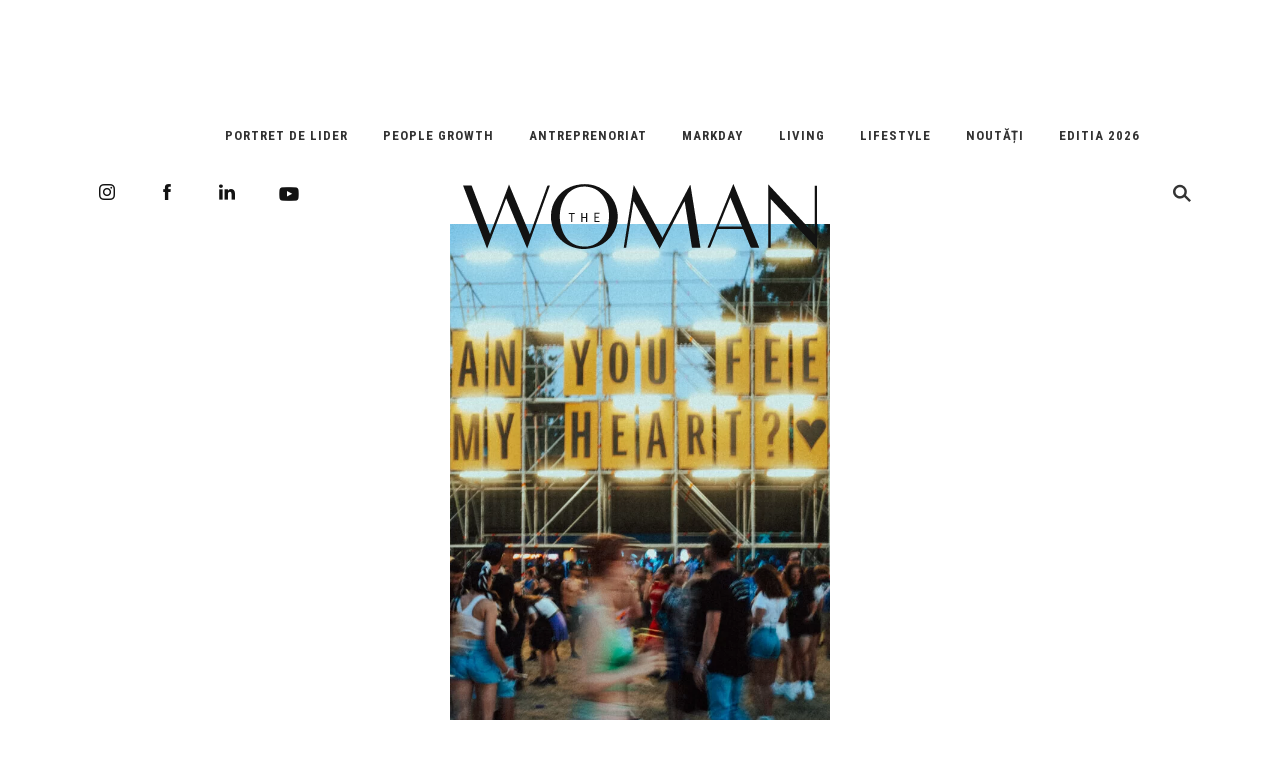

--- FILE ---
content_type: text/html; charset=utf-8
request_url: https://www.google.com/recaptcha/api2/aframe
body_size: 256
content:
<!DOCTYPE HTML><html><head><meta http-equiv="content-type" content="text/html; charset=UTF-8"></head><body><script nonce="dcaQhwrcD9-WqKtGva0ctQ">/** Anti-fraud and anti-abuse applications only. See google.com/recaptcha */ try{var clients={'sodar':'https://pagead2.googlesyndication.com/pagead/sodar?'};window.addEventListener("message",function(a){try{if(a.source===window.parent){var b=JSON.parse(a.data);var c=clients[b['id']];if(c){var d=document.createElement('img');d.src=c+b['params']+'&rc='+(localStorage.getItem("rc::a")?sessionStorage.getItem("rc::b"):"");window.document.body.appendChild(d);sessionStorage.setItem("rc::e",parseInt(sessionStorage.getItem("rc::e")||0)+1);localStorage.setItem("rc::h",'1764654312876');}}}catch(b){}});window.parent.postMessage("_grecaptcha_ready", "*");}catch(b){}</script></body></html>

--- FILE ---
content_type: text/css
request_url: https://thewoman.ro/wp-content/themes/thewoman-new/icon-font/styles.css
body_size: 500
content:
@charset "UTF-8";

@font-face {
  font-family: "the-woman";
  src:url("../icon-font/the-woman.eot");
  src:url("../icon-font/the-woman.eot?#iefix") format("embedded-opentype"),
    url("../icon-font/the-woman.woff") format("woff"),
    url("../icon-font/the-woman.ttf") format("truetype"),
    url("../icon-font/the-woman.svg#the-woman") format("svg");
  font-weight: normal;
  font-style: normal;
}

[data-icon]:before {
  font-family: "the-woman" !important;
  content: attr(data-icon);
  font-style: normal !important;
  font-weight: normal !important;
  font-variant: normal !important;
  text-transform: none !important;
  speak: none;
  line-height: 1;
  -webkit-font-smoothing: antialiased;
  -moz-osx-font-smoothing: grayscale;
}

[class^="icon-"]:before,
[class*=" icon-"]:before {
  font-family: "the-woman" !important;
  font-style: normal !important;
  font-weight: normal !important;
  font-variant: normal !important;
  text-transform: none !important;
  speak: none;
  line-height: 1;
  -webkit-font-smoothing: antialiased;
  -moz-osx-font-smoothing: grayscale;
}

.icon-arrow-bold-down:before {
  content: "\61";
}
.icon-arrow-bold-left:before {
  content: "\62";
}
.icon-arrow-bold-right:before {
  content: "\63";
}
.icon-arrow-bold-up:before {
  content: "\64";
}
.icon-facebook:before {
  content: "\65";
}
.icon-google-plus:before {
  content: "\66";
}
.icon-twitter:before {
  content: "\67";
}
.icon-instagram:before {
  content: "\68";
}
.icon-linked-in:before {
  content: "\69";
}
.icon-pinterest:before {
  content: "\6a";
}
.icon-email-2:before {
  content: "\6b";
}
.icon-comments:before {
  content: "\6c";
}
.icon-place:before {
  content: "\6d";
}
.icon-arrow-long-left:before {
  content: "\6f";
}
.icon-arrow-long-right:before {
  content: "\70";
}
.icon-you-tube:before {
  content: "\71";
}
.icon-search:before {
  content: "\72";
}
.icon-checkmark-bold:before {
  content: "\6e";
}
.icon-email:before {
  content: "\73";
}
.icon-close:before {
  content: "\74";
}
.icon-menu:before {
  content: "\75";
}
.icon-menu-alt:before {
  content: "\76";
}
.icon-audio:before {
  content: "\77";
}
.icon-audio-mute:before {
  content: "\78";
}
.icon-vimeo:before {
  content: "\79";
}


--- FILE ---
content_type: text/css
request_url: https://thewoman.ro/wp-content/themes/thewoman-new/style.css?ver=6.8.3
body_size: 25964
content:
/*
Theme Name: TheWOMAN
Theme URI: https://thewoman.ro/
Description: Inc
Version: 2018
License: The Woman

Tags: 

*/
/* === STICKY HEADER GENERAL === */
#sticky-menu {
  position: sticky;
  top: 0;
  z-index: 9999;
  width: 100%;
  background: #fff;
  transition: all 0.3s ease;
  box-shadow: 0 2px 8px rgba(0,0,0,0.05);
  display: flex;
  align-items: center;
  justify-content: center;
  padding: 10px 0;
}
/* === FIX STICKY HEADER === */
#sticky-menu {
  position: fixed;
  top: 0;
  left: 0;
  right: 0;
  z-index: 9999;
  background: #fff;
  box-shadow: 0 2px 8px rgba(0,0,0,0.05);
  padding: 10px 0;
}

body.revista {
  padding-top: 90px; /* spațiu compensator pentru headerul fix */
}

/* === STRUCTURA INTERIOARĂ === */
#sticky-menu .sticky-inner {
  display: flex;
  align-items: center;
  justify-content: space-between;
  max-width: 1200px;
  margin: 0 auto;
  padding: 0 20px;
}

/* === LOGO MIC SI CONTROLAT === */
#sticky-menu .sticky-logo {
  flex: 0 0 auto;
  display: flex;
  align-items: center;
}

#sticky-menu .sticky-logo svg,
#sticky-menu .sticky-logo img {
  max-height: 42px !important;
  width: auto !important;
  height: auto;
  display: block;
}

/* Eliminăm orice regulă globală care forțează SVG-ul să fie 100% */
#sticky-menu svg {
  width: auto !important;
  height: auto !important;
  max-width: none !important;
}

/* === NAV === */
#sticky-menu nav {
  flex: 1;
  text-align: center;
}

/* === SEARCH / BURGER ICON === */
#sticky-menu .nav-right {
  flex: 0 0 auto;
  text-align: right;
}

/* === EFECT LA SCROLL (micșorare suplimentară) === */
#sticky-menu.scrolled .sticky-logo svg,
#sticky-menu.scrolled .sticky-logo img {
  max-height: 32px !important;
  transition: all 0.3s ease;
}

/* === MOBILE === */
@media (max-width: 767px) {
  #sticky-menu {
    padding: 8px 0;
  }

  #sticky-menu .sticky-logo svg,
  #sticky-menu .sticky-logo img {
    max-height: 28px !important;
  }

  #sticky-menu nav {
    display: none;
  }

  #sticky-menu .nav-right {
    display: block;
  }

  body.revista {
    padding-top: 70px;
  }
}

/* Adăugăm logo și meniu pe același rând */
#sticky-menu .sticky-inner {
  display: flex;
  align-items: center;
  justify-content: space-between;
  width: 100%;
  max-width: 1300px;
  padding: 0 20px;
}
/* --- Logo sticky default (mic de la început) --- */
#sticky-menu .sticky-logo svg,
#sticky-menu .sticky-logo img {
  height: 38px;
  width: auto;
  transition: all 0.3s ease;
}

/* --- Fundal alb ca să nu se suprapună peste text --- */
#sticky-menu {
  background-color: #fff;
  box-shadow: 0 2px 8px rgba(0,0,0,0.05);
}

/* --- Efect când faci scroll (micșorare suplimentară, opțional) --- */
#sticky-menu.scrolled .sticky-logo img,
#sticky-menu.scrolled .sticky-logo svg {
  height: 30px;
}

/* --- Compensează spațiul pentru sticky header --- */
body {
  padding-top: 90px; /* ajustează dacă headerul e mai mare/mic */
}

/* --- Asigură-te că sticky menu stă deasupra conținutului --- */
#sticky-menu {
  position: fixed;
  top: 0;
  left: 0;
  right: 0;
  z-index: 10000;
}

/* --- Variante mobile --- */
@media (max-width: 767px) {
  #sticky-menu {
    padding: 8px 0;
  }

  #sticky-menu .sticky-logo img,
  #sticky-menu .sticky-logo svg {
    height: 28px;
  }

  body {
    padding-top: 70px;
  }
}



/* Logo mic și centrat */
#sticky-menu .sticky-logo {
  display: flex;
  align-items: center;
  justify-content: flex-start;
}

#sticky-menu .sticky-logo svg,
#sticky-menu .sticky-logo img {
  height: 45px;
  width: auto;
  transition: all 0.3s ease;
}

/* === MOBIL === */
@media (max-width: 767px) {
  #sticky-menu {
    position: fixed;
    top: 0;
    padding: 8px 0;
  }

  body {
    padding-top: 70px; /* compensăm spațiul ocupat de header */
  }

  #sticky-menu .sticky-inner {
    padding: 0 16px;
  }

  #sticky-menu .sticky-logo svg,
  #sticky-menu .sticky-logo img {
    height: 32px;
  }

  #sticky-menu nav {
    display: none; /* ascundem meniul central pe mobil */
  }

  /* arătăm doar icon-ul burger */
  #sticky-menu .nav-right {
    display: block;
  }

  #sticky-menu .nav-right a {
    font-size: 22px;
    color: #000;
  }
}

/* === DESKTOP === */
@media (min-width: 768px) {
  #sticky-menu .nav-right {
    display: none;
  }

  #sticky-menu nav {
    display: block;
  }
}

/* RESET
*/
html, body, div, span, applet, object, iframe,
h1, h2, h3, h4, h5, h6, p, blockquote, pre,
a, abbr, acronym, address, big, cite, code,
del, dfn, em, img, ins, kbd, q, s, samp,
small, strike, strong, sub, sup, tt, var,
b, u, i, center,
dl, dt, dd, ol, ul, li,
fieldset, form, label, legend,
table, caption, tbody, tfoot, thead, tr, th, td,
article, aside, canvas, details, embed, 
figure, figcaption, footer, header, hgroup, 
menu, nav, output, ruby, section, summary,
time, mark, audio, video {
	margin: 0;
	padding: 0;
	border: 0;
	font-size: 100%;
	font: inherit;
	vertical-align: baseline;
	outline: none;
}

b, strong {
    font-weight: bold !important;
}
em {
	font-style: italic !important;
}

@media all and (min-width: 48em) {
img.alignright {
    width: unset !important;
    float: right;
    height: 500px !important;
    margin-top: 0px !important;
    margin-left: 20px !important;
}

img.alignleft {
    width: unset !important;
    float: left;
    height: 500px !important;
    margin-top: 0px !important;
    margin-right: 20px !important;
}
}

#social .social-media.forpost{
	position: fixed;
	z-index: 10;
	padding-top: 25px;
	padding-bottom: 10px;
	padding-left: 10px;
	padding-right: 10px;
}
.social-media.forpost ul li {
	display: block !important;
}

#social .social-media.forpost:hover {
background-color: white;
}

/* HTML5 display-role reset for older browsers */
article, aside, details, figcaption, figure, 
footer, header, hgroup, menu, nav, section {
	display: block;
}
body {
	line-height: 1;
}
ol, ul {
	list-style: none;
}
blockquote, q {
	quotes: none;
}
blockquote:before, blockquote:after,
q:before, q:after {
	content: '';
	content: none;
}
table {
	border-collapse: collapse;
	border-spacing: 0;
}

@font-face {
    font-family: 'GT-Sectra-Display-Bold';
    src: url('fonts/GT-Sectra-Display-Bold.eot');
    src: url('fonts/GT-Sectra-Display-Bold.eot?#iefix') format('embedded-opentype'),
         url('fonts/GT-Sectra-Display-Bold.woff') format('woff'),
         url('fonts/GT-Sectra-Display-Bold.ttf') format('truetype');
    font-weight: normal;
    font-style: normal;
}
@font-face {
    font-family: 'GT-Sectra-Display-Regular-Italic';
    src: url('fonts/GT-Sectra-Display-Regular-Italic.eot');
    src: url('fonts/GT-Sectra-Display-Regular-Italic.eot?#iefix') format('embedded-opentype'),
         url('fonts/GT-Sectra-Display-Regular-Italic.woff') format('woff'),
         url('fonts/GT-Sectra-Display-Regular-Italic.ttf') format('truetype');
    font-weight: normal;
    font-style: normal;
}
body {
	font-family: sans-serif;
	-webkit-font-smoothing: antialiased;
	 -moz-osx-font-smoothing: grayscale;
	font-family: 'Roboto Condensed', sans-serif;

}
h1, h2, h3, h4, h5 {
	font-family: 'GT-Sectra-Display-Bold', serif;
	color: #121212;
	line-height: 1.15em;
}
h1,
h2.post-title {
	font-size: 30px;
}
.entry-title {
	margin-bottom: 30px;
	text-align: center;
	margin-top: 30px;	
}
.page-title {
	margin: 30px 0;
	text-align: center;
}
h2 {
	font-size: 24px;
}
h2 span.subtitlu, h3 span, h2 em {
	font-family: 'GT-Sectra-Display-Regular-Italic', serif;	
	font-style: normal!important;
}
h3 {
	font-size: 18px;
	line-height: 1.15em;
}
h2 a, h3 a {
	text-decoration: underline;
}
p {
	font-size: 16px;
	line-height: 1.5em;
	margin: 15px 0;
}

a {
	color: inherit!important;
}
a:hover {
	text-decoration: none;
	color: inherit;
}
.back-to-top {
	width: 60px;
	height: 60px;
	line-height: 60px;
	margin: 30px auto;
	display: block;
	text-align: center;
	letter-spacing: 1px;
	font-size: 13px;
	opacity: 0.5;
	font-weight: bold;	
	position: relative;
}
.back-to-top::after {
	font-family: 'the-woman';
	content: "\6f";
	font-size: 44px;
	line-height: 44px;
	position: absolute;
	left: 50%;
	margin-left: -24px;
	top: -30px;
	-webkit-transform: rotate(90deg);
	transform: rotate(90deg);
}
.back-to-top:hover {
	opacity: 1;
}
input {
	background: none;
	border: none;
	border-bottom: 1px solid #121212;
	border-bottom: 1px solid rgba(0, 0, 0, .75);
	width: 100%;
	padding: 0;
	height: 40px;
	line-height: 40px;
	outline: none;
	-webkit-border-radius: 0!important;
	-webkit-font-smoothing: antialiased;
	color: #121212;
}
/* PRELOADER
*/
#preloader {
    position:fixed;
    top:0;
    left:0;
    right:0;
    bottom:0;
    background-color:#fff;
    z-index:999;
}
#status {
    width:120px;
    height:120px;
    position:absolute;
    left:50%;
    top:50%;
    margin:-60px 0 0 -60px;
}
#page {
	margin-top: 15px;
}
/* no-gutters Class Rules */
.row.no-gutter {
   margin-right: 0;
   margin-left: 0;
}
.row.no-gutter [class^="col-"],
.row.no-gutter [class*=" col-"] {
   padding-right: 0;
   padding-left: 0;
}
img {
    width: 100%;
    height: auto;
}

ul li {
	list-style-type: none;
	margin: 0;
	padding: 0;
}
header {
	padding-top: 15px;
	height: 50px;	
	-webkit-backface-visibility: hidden;
}
body.conference header {
	height: auto;
}
header.entry-header {
	height: auto;
}

header.common-header .column {
	min-height: 100px;
}
header.common-header .logo {
	align-content: center;
	-webkit-align-content: center;
	display: flex;
	display: -webkit-flex; /* Safari */
	flex-direction: column;
	-webkit-flex-direction: column;
	justify-content: center;
	-webkit-justify-content: center;
	position: relative;
	width: 100%;
	height: 100%;
	text-align: center;
	margin: 0 auto;
}
header.common-header .logo-conference {
	width: 140px;
}
header.common-header .logo span {
	position: absolute;
	bottom: 0;
	display: block;
	width: 100%;
	text-align: center;
	text-transform: uppercase;
	font-size: 14px;
	letter-spacing: 1px;
}
/* LOGO
*/
header .logo {
	text-align: center;
	margin: 0 0 -3%;
	position: relative;
	z-index: 10;
}
header .logo a {
	display: block;
}
body.conference header .logo a {
	float: left;
}
header .logo img
/*header .logo svg*/ {
	max-width: 210px;
	margin: 0 auto;
}
header .logo svg {
	width: 100%;
	height: auto;
}
body.revista-si-conferinta .logo {
	max-width: 200px;
}
header .logo .logo-location {
	max-width: 120px;
	position: absolute;	
	bottom: -90px;
	left: 0;
	opacity: 0.7;
	transition: -webkit-transform 2.5s cubic-bezier(.19, 1, .22, 1);
	transition: transform 2.5s cubic-bezier(.19, 1, .22, 1);
	transform: rotate(0);
}
header .logo .logo-location:hover {
	transition: -webkit-transform 2.5s cubic-bezier(.19, 1, .22, 1);
	transition: transform 2.5s cubic-bezier(.19, 1, .22, 1);
	transform: rotate(-15deg);
}
.nav-right {
	text-align: center;
}
.nav-right.search .icon {
	float: right;
	font-size: 18px;
	padding: 0 10px 0 15px;
}
header nav {
	display: none;
}
header#sticky-menu nav {
	display: block;
}
nav {
	width: 100%;
	text-align: center;
	margin-bottom: 15px;
}
nav li {
	display: inline;
}
nav li a,
.conference-btn {
    text-transform: uppercase;
    font-size: 13px;
    letter-spacing: 1px;
    padding: 0px 1.5% 12px;
        padding-top: 0px;
    display: inline-block;
    color: #121212;
    position: relative;
    font-weight: bold;
    margin-top: 27px;
    padding-top: 12px;
}

nav a:hover,
header nav li.current-menu-item a,
nav li.current-menu-item ul li a:hover {
	text-decoration: underline!important;
}
header nav li.current-menu-item ul li a {
	text-decoration: none!important;
}
header nav li.current-post-ancestor {
	text-decoration: none;
}
body.conference header nav a {
	margin-left: 5px;
	padding-left: 15px;
}
/* Sticky menu 
*/
#sticky-menu {
	height: 60px;
	position: fixed;
	top: 0;
	left: 0;
	background: #fff;
	width: 100%;
	max-width: none;
	z-index: 30;
	display: none;
	transition: all .5s ease-out;
	z-index: 110;
	padding-top: 0;
}
header#sticky-menu.nav-down {
	-moz-transform: translateY(0);
	-webkit-transform: translateY(0);
	transform: translateY(0);
	transition: all .5s ease-out;
}
header#sticky-menu.nav-up {
	-moz-transform: translateY(-60px);
	-webkit-transform: translateY(-60px);
	transform: translateY(-60px);
	transition: all .5s ease-out;
}
#sticky-menu nav {
	margin: 0;
}
#sticky-menu nav a {
	padding-top: 0;
    line-height: 17px;
    margin-top: 6px;

}
#sticky-menu nav a:before {
	margin-top: 28px;
}
#sticky-menu .nav-right.search {
	margin-top: 20px;
}
.menu-center-container{
    margin-left: 85px;
}
/* OVERLAY
*/
#trigger-overlay {
	display: block;
	float: left;
	color: #121212;
	padding: 5px 15px 5px 10px;
	font-size: 18px;
}
body.conference #trigger-overlay {
	position: absolute;
	right: 60px;
}
/* Overlay menu
*/
.overlay,
.overlay-search {
	position: fixed;
	width: 100%;
	height: 100%;
	top: 0;
	left: 0;
	background: #fff;
	z-index: 99999;
	-webkit-backface-visibility: hidden;


}
body.conference .overlay-search {
	background: #faece9;
}
.overlay .overlay-close,
.overlay-search .overlay-close {
	position: absolute;
	left: 0;
	top: 0;
	overflow: hidden;
	border: none;
	color: #121212;
	display: block;
	width: 100%;
	cursor: pointer;
	font-size: 18px;
	padding: 15px 0;
	background: rgba(0, 0, 0, .05);
	outline: none;
	z-index: 200;
	text-align: center;
}
.overlay nav {
	text-align: left;
	position: relative;
	/*top: 50%;*/
	-webkit-transform: translateY(-50%);
	transform: translateY(-50%);
	font-family: 'GT-Sectra-Display-Bold', serif;
	margin-left: 60px;
	margin-right: 60px;
	width: auto;
}
.overlay ul {
	list-style: none;
	padding: 0;
	margin: 0 auto;
	display: inline-block;
	height: 100%;
	position: relative;
}
.overlay ul li {
	display: block;
	-webkit-backface-visibility: hidden;
	backface-visibility: hidden;
}
.overlay ul li a,
.overlay nav a {
/*	font-size:30px;*/
	line-height: 1.5em;
	display: block;
	color: #121212;
	-webkit-transition: color 0.2s;
	transition: color 0.2s;
	text-transform: none;
	letter-spacing: normal;
	font-weight: normal;
	padding: 10px 0;
}
.overlay ul li a:hover,
.overlay ul li a:focus {
	opacity: 0.7;
}
.overlay nav a.m-revista-btn,
.overlay nav a.m-conference-btn {
	margin-top: 5%;
	font-family: 'GT-Sectra-Display-Regular-Italic';
	border-top: 1px solid #333;
}
.overlay-scale {
	visibility: hidden;
	opacity: 0;
	-webkit-transform: scale(0.9);
	transform: scale(0.9);
	-webkit-transition: -webkit-transform 0.2s, opacity 0.2s, visibility 0s 0.2s;
	transition: transform 0.2s, opacity 0.2s, visibility 0s 0.2s;
}
.overlay-scale.open {
	visibility: visible;
	opacity: 1;
	-webkit-transform: perspective(0px) scale(1);
	transform: perspective(0px) scale(1);	
	-webkit-transition: -webkit-transform 0.4s, opacity 0.4s;
	transition: transform 0.4s, opacity 0.4s;
}
.overlay .social-media {
	position: absolute;
	bottom: 60px;
	left: 0;
    right: 0;
    margin: 0 auto;
}
.overlay .social-media .icon:first-child {
	margin-left: -20px;
}
#search {
	color: #121212;
}
#search .search-form {
	width: 80%;
	-webkit-box-sizing: border-box;
	-moz-box-sizing: border-box;
	box-sizing: border-box;
	height: 200px;
	margin: 0 auto;
	position: relative;
	top: 50%;
	-webkit-transform: translateY(-50%);
	-moz-transform: translateY(-50%);
	transform: translateY(-50%);
}
.search-form {
	height: 200px;
	position: relative;
	margin: 10% 0 30px;
}
.search-form label { 
	 width: 100%;
}
.search-form  input.search-field {
	width: 100%;
	font-size: 24px;
	line-height: 1.5em;
	border: none;
	border-bottom: 1px solid #b7b7b7;
	margin: 30px 0;
	padding: 0;
	font-weight: 200;
	position: relative;
	background: transparent;
	font-family: 'GT-Sectra-Display-Bold', serif;
	height: auto;
}
.search-form input.search-submit {
	background: #121212;
	color: #fff;
	position: relative;	
	display: inline-block;
	padding: 0 15px;
	line-height: 2em;
	-webkit-transition: all 0.3s ease-in-out;
	-moz-transition: all 0.3s ease-in-out;
	transition: all 0.3s ease-in-out;
	font-size: 16px;
	text-transform: uppercase;
}
.search-form input.search-submit:hover {
	color: #646464!important;
}
section.no-results p {
	text-align: center;
}


/* Latest posts + FLEXSLIDER
*/
/*#flexslider.flexslider .slides > li:first-child {
	display: block; 
	-webkit-backface-visibility: visible;
	
}
#flexslider.flexslider .slides > li {
	display: none; 
	-webkit-backface-visibility: hidden;
}*/
#flexslider {
	min-height: 60vh;
}
.flexslider {
	margin-left: -15px;
	margin-right: -15px;
}
.flex-control-nav {
	display: none;
}
.full-screen .column,
.full-screen .column div {
	height: 100%;
}
#latest {
	position: relative;
}
.loading {
	position: relative;
/*	background-image: url(../images/loading.gif);
	background-repeat: no-repeat;
	background-size: 36px 36px;
	background-position: center center;*/
	height: 100%;
}
.loading:after {
	content: "";
	position: absolute;
	height: 36px;
	width:  36px;
	border-width: 3px;
	border-style: solid;
	border-color: hsla(0, 0%, 0%, 0.75)
	  hsla(0, 0%, 0%, 0.75) hsla(0, 0%, 0%, 0.1) hsla(0, 0%, 0%, 0.1);
	border-radius: 100%;
	animation: clockwise .5s linear infinite;
	position: absolute;	
	z-index: 100;
	left: 50%;
	top: 20%;
	margin-left: -18px;
}

@keyframes clockwise {
  to { transform: rotate(360deg) translatez(0);}
}

#latest .wrap-latest-txt {
	position: relative;
	background: #fff;
} 
#latest .latest-txt {
	padding: 30px;
	color: #121212;

	margin: 0 auto;
}
#latest .latest-txt h2 {
	font-size: 36px;
	line-height: 1.15em;
	color: inherit;
}
#latest .latest-txt h2 span.subtitlu {
	display: block;
	font-size: 18px;
	line-height: 1.15em;
	margin: 5px 0;
}
#latest .latest-txt h2 a {
	color: inherit;
}
body.category #latest {
	margin-bottom: 30px;
	position: relative;
}
.read-more-btn {
	text-transform: uppercase;
	font-size: 10px;
	letter-spacing: 2px;
	font-weight: bold;
	font-family: 'Roboto Condensed', sans-serif;
	display: block;
}
h3.cat {
	font-family: 'Roboto Condensed', sans-serif!important;
	text-transform: uppercase;
	font-size: 10px;
	margin: 15px 0 10px;
	letter-spacing: 2px;
	width: 100%;
	color: inherit;
} 
h3.cat span {
	text-transform: none;
	font-style: normal;
	opacity: 0.7;
	letter-spacing: 1px;
}
h3.cat a {
	display: inline-block;
	text-decoration: none;
}
h3.cat a:hover {
	opacity: 1;
}
#latest .latest-img {
	display: block;
	height: 50vh;
	min-height: 50vh;
	margin: 0 auto;
	background-color: #f3f3f3;
	-webkit-background-size: cover;
	background-size: cover;
	background-repeat: no-repeat;
	background-position: top center;
	overflow: hidden;
}
body.category #latest .latest-img {
	height: auto!important;
	min-height: auto!important;
}
body.category.category-leaders .latest-img {
	max-height: 60vh;
	overflow: hidden;
}
.cover {
	position: relative;
}
.cover a.wrap-latest-img {
	display: block;
	overflow: hidden;
}
.cover a.wrap-latest-img .latest-img {
	transition: -webkit-transform 2.5s cubic-bezier(.19, 1, .22, 1);
	transition: transform 2.5s cubic-bezier(.19, 1, .22, 1);
	overflow: hidden;
}
.cover a.wrap-latest-img:hover .latest-img {
	-webkit-transform: scale3d(1.03, 1.03, 1.03);
	transform: scale3d(1.03, 1.03, 1.03);
}
#conference-cover {
	overflow: hidden;
	min-height: 70vh;
}
body.home #conference-cover {
	min-height: auto!important;
	position: relative;
	margin-top: 0!important;
}
.full-width-cover {
	margin-top: 20%;
	background: #faece9;
	padding: 5% 0;
}
.full-width-cover .wrap-cover-img {
	position: absolute; 
	z-index: 0; 
	text-align: center;
	width: 100%;
}
.full-width-cover .wrap-cover-img .cover-img {
	width:70%;
	margin: -20% auto 0;
}
.full-width-cover .conference-logo {
	max-width: 140px; margin: 30px; position: relative; z-index: 3;
}
@media all and (min-width: 62em) { 
	.full-width-cover .wrap-cover-img .cover-img {
		width:50%;
		margin: -12% auto 0;
	}
}
@media all and (min-width: 72em) { 
	.full-width-cover .wrap-cover-img .cover-img {
		width:40%;
		margin: -12% auto 0;
	}
}
body.home #conference-cover .wrap-conference-title,
body.home #conference-cover .conference-location-date {
	position: relative!important;
}
body.home #conference-cover .conference-location-date  {
	margin-top: 30px;
}
.quote {
	position: relative;
	text-align: left;
	padding: 0 30px 60px;
	color: #121212;
	background: #fff;
}
.quote .wrap-quote {
	margin: 0 auto;
}



.quote h3 {
	font-size: 24px;
	line-height: 1.15em;
	color: inherit;
	letter-spacing: 1px;
	font-family: 'GT-Sectra-Display-Regular-Italic', serif;	
}
.quote span.author {
	font-family: 'Roboto Condensed', sans-serif;
	text-transform: uppercase;
	font-size: 10px;
	line-height: 1em;
	margin: 15px 0;
	letter-spacing: 2px;
	position: relative;
	display: block;
	font-style: normal;
	color: inherit;
}
.social-media {
	color: inherit;
	font-size: 16px;
	text-align: center;
}
header .social-media ul {
	padding-left: 0;
	margin-left: 0;
}
header .social-media {
	display: none;
}
.social-media a {
	display: inline-block;
	padding: 0 5%;
}
.social-media a:hover {
	opacity: 0.5;
}
.social-media a:first-of-type {
	padding-left: 0;
}
#social .social-media {
	text-align: center;
}
.social-media ul li {
    color: #121212;
    list-style-type: none;
}
.social-media ul li {
    display: inline-block;
    float: none;
    width: 30px;
    overflow: hidden;
    font-size: 16px;
    height: 20px;
    overflow: hidden;
    text-align: center;
    vertical-align: middle;
    width: auto;
    color: #121212;
    padding: 0 20px;
    position: relative;
}
.social-media ul li a:first-of-type {
	padding-left: 0;
}
.social-media ul li a {
	display: block;
	float: left;
	width: 100%;
	text-indent: -99999px;
	position: absolute;
	left: 0;
	top: 0;
}
.social-media ul li.icon-you-tube {
	font-size: 20px;
}
.social-media ul li:hover {
	opacity: 0.5;
}
/* Social Media Big Icons on Revista homepage section 
*/
#social {
	text-align: center;
	margin: 60px auto;
}
#social .social-media ul#menu-social-menu li {
	font-size: 30px;
	height: 40px;
	padding: 0 5%;
	text-align: center;
}
.#social social-media ul#menu-social-menu li.icon-you-tube {
	font-size: 36px;
}
/* POST Styling 
*/
.post-header-image {
	height: 60vh;
	overflow: hidden;
	background-repeat: no-repeat;
	background-size: cover;
	background-position: center 10%;	
}
.post {
	position: relative;
	height: 100%;
	background: #fff;
}
.post .post-image {
	max-height: 380px;
	overflow: hidden;
}
.post.ft-post-conference .post-image  {
	max-height: none;
}
.ft-post-conference a.banner-img {
	position: relative;	
}
.ft-post-conference a.banner-img:after  {
	content: "";
	width: 100%;
	height: 100%;
	position: absolute;
	top: 0;
	left: 0;
	z-index: 0;
	/*border: 30px solid #ffe958;*/
	/*border: 30px solid #f0d2a4;*/
}
body.single {
	background: #fff;
}
body.single .post {
	background: none;
}
.post .cat {
	border: none;
	opacity: 0.5;
}
.post a {
	display: initial;/*block*/
}
.post a img {
	float: left;
}
.post .post-txt {
	padding: 15px 0;
	margin: 0 auto;
	background: #fff;
}
body.category .post .post-txt {
	padding: 0!important;
}
ft-post-conference .post-txt {
	background: transparent;
}
.ft-post-conference .post-txt {
	padding-left: 50px!important;
	padding-right: 30px!important;
}
.post .post-txt p {
	opacity: 0.7;
}
.featured-full-screen .post-txt {
	padding: 30px 15px;
	background: #fff;
}
.featured-full-screen h2 {
	margin-bottom: 15px;
	color: inherit;	
}
.featured-full-screen .row .centered-post-txt {
	color: #121212;
}
#featured-leaders .post .post-txt h2 {
	font-size: 18px;
	/*font-family: 'GT Sectra Display Trial Medium', serif;*/
}
body.category .post .post-txt h2 {
	margin-top: 0;
	margin-bottom: 0;
}
#featured-leaders .post .post-txt h2,
#flexslider-carousel .post .post-txt h2,
body.category #wrap-cat-posts .post .post-txt h2 {
	font-size: 18px!important;
	line-height: 24px!important;
	font-family: 'Roboto Condensed', sans-serif!important;
	font-weight: 600;
}
.post .post-txt h2 {
	margin-top: 0;
}
.post .post-txt h2 a {
	text-decoration: none;
	color: inherit;
}
.post .wrap-excerpt {
	height: 90px;
	overflow: hidden;
}
.post a img,
.post-image a img,
.post.ft-post-conference a .post-image {
	transition: -webkit-transform 2.5s cubic-bezier(.19, 1, .22, 1);
	transition: transform 2.5s cubic-bezier(.19, 1, .22, 1);
	overflow: hidden;
	/*width: 75%;
	margin-left: 70px;  arata rau imaginile de la toate  posturile daca decomentezi codul */
}
.post:hover a img,
.post-image:hover a img,
.post.ft-post-conference:hover a .post-image {
	-webkit-transform: scale3d(1.03, 1.03, 1.03);
	transform: scale3d(1.03, 1.03, 1.03);
}
.post.ft-post-conference a {
	display: block;
	height: 100%;
}
.post.ft-post-conference a .post-image {
	display: block;
	background-repeat: no-repeat!important;
	background-size: cover!important;
	background-position: center center!important;
	width: 100%;
	height: 100%;
	background: #fff;
}
.entry-date {
	color: #999;
	font-size: 14px;
	display: block;
	margin-top: 10px;
}
.entry-footer {
	text-align: center;
}
.entry-footer .edit-link {
	font-size: 12px;
	text-transform: uppercase;
	letter-spacing: 1px;
	display: inline-block;
	opacity: 0.5;
}
.txt-over {
	position: absolute;
	background: #fff;
	width: 100%;
	bottom: 0;
}
.wrap-section {
	margin-bottom: 30px;
	margin-left: 15px;
	margin-right: 15px;
}

.section-title {
	margin: 30px 15px;
}
h2.section-title {
	font-size: 35px;
    margin: 0 0 40px 0px;
    z-index: 1;
}
#featured-leaders {
	/*padding-top: 60px;*/
	padding-bottom: 60px;
}
#featured-leaders h2.section-title {
	margin-left: 0;
}
#newsletter h2.section-title {
	margin-left: 0;
}

.featured-full-screen {
	position: relative;
} 
#lifestyle.featured-full-screen  {
	margin-bottom: 60px;
}
.featured-full-screen .post-txt h2 span {
	display: block;
	line-height: 1.5em;
}
.column {
	/*min-height: 300px;*/
	margin-bottom: 30px;
}
#editorial .column {
	min-height: 400px;
}
.speaker-box {
	margin-bottom: 30px;	
}
.speaker-box .column {
	min-height: 50px;
	margin-bottom: 0;
}
#social-feed {
	margin-top: 5%;
	margin-bottom: 5%;
}
#social-feed .wrap-social-feed {
	width: 890px;
}
#social-feed .wrap-social-feed .column {
	min-width: 200px;
	padding-right: 0;
}
.social-post .icon {
	display: block;
	margin: 0 0 15px;
}
.social-post h3 {
	line-height: 1.5em;
}


/* Footer 
*/
footer {
	margin-top: 5%;
	margin-bottom: 5%;
	clear: both;
}
footer nav a {
	font-size: 12px;
	opacity: 0.5;
	padding: 10px 5%;
}
footer p {
	margin: 0;
	font-size: 16px;
	opacity: 0.5;
}
footer .social-media {
	opacity: 0.5;
	margin-bottom: 15px;
}
.entry-footer {
	text-align: center;
}
.footer-menu ul {
	padding-left: 0;	
}
#newsletter {
	max-width: 800px;
	margin: 60px auto;
}
#newsletter .section-title {
	text-align: center;
	margin-top: 0;
	margin-bottom: 15px;
}
#newsletter .btn-submit,
#newsletter .btn-submit input {
	text-align: right;
}
#newsletter .btn-submit input {
	text-transform: uppercase;
	letter-spacing: 2px;
	font-size: 12px;
	font-weight: bold;
}
#newsletter .btn-submit input:hover {
	color: #121212!important;
}
.wrap-newsletter-captcha {
	max-width: 280px;
	margin: 0 auto 0;
	text-align: center;
	clear: both;
}
.wpcf7-captcha-captcha {
	margin-top: 10px;
}
.btn {
	text-transform: uppercase;
	letter-spacing: 2px;
	font-size: 12px;
	font-weight: bold;
	float: right;
}
input.btn {
	line-height: 20px;
	text-align: right;
}
.conference-btn {
	text-transform: uppercase;
	padding: 8px 15px;
	margin: -5px 5% 0 0;
	/*border: 1px solid #121212;*/
	letter-spacing: 1px;
	display: none;
	font-size: 11px;
	color: #fff!important;
	background: #121212;	
}
.conference-btn:hover {
	background: #dda98a;
}
.to-conference-btn {
	position: relative;	
	text-transform: uppercase;
	font-weight: bold;
	font-size: 14px;
	letter-spacing: 0.03em;
	padding: 20px 40px;
	color: #fff!important;
}
body.conference .to-conference-btn {
	color: #121212!important;
}
#sticky-menu .to-conference-btn {
	padding: 15px 30px;
}
body.conference .to-conference-btn {
	margin-right: 10px;
	margin-left: 10px;
}
.to-conference-btn svg {
	position: absolute;
	z-index: -1;
	width: 100%;
	height: 100%;
	top: 0;
	left: 0;
}
.above-header {
	display: block;
	padding: 30px;	
	text-align: center;
}
.info-banner-header {
	padding: 30px;
	text-align: center;
	background: #f3f3f3;
	color: #121212;
	margin-bottom: -20px;
}
.info-banner-header.hide-bar {
	display: none;
}
.info-banner-header a {
	/*text-decoration: underline;*/
}
.info-banner-header .icon {
	font-size: 30px;
	margin-top: -7px;
	position: absolute;
}
.info-banner-header .close-info-banner {
	position: absolute;
	right: 10%;
}
.info-banner-header .close-info-banner .icon {
	font-size: 21px;
	margin-top: -3px;
	cursor: pointer;
}
/*	POST PAGE
*/
.wrap-entry {
	position: relative;
}
.entry-content .wrap-entry-content {
	padding-left: 30px;
	padding-right: 30px;
	background: #fff;
}
.entry-content img {
	margin: 30px 0;
}
.entry-content .wrap-entry-content > *,
.header-txt > * {
	max-width: 600px;
	margin-left: auto!important;
	margin-right: auto!important;
}
.entry-content .wrap-entry-content > div {
	max-width: none!important;
}
#header-image {
	position: relative;	
	margin-bottom: 0;
}
.no-image {
	height:90px;	
}
.header-image-container {
	margin: 0 auto;
	height: 60vh;
	min-height: 600px;
	background-size: cover;
	background-repeat: no-repeat;
	background-position: top center;
	position: relative;	
}
body.page .post-header-image {
	background-position: center 15%;
}
.header-image-container:before {
	content: " ";
	position: absolute;
	width: 100%;
	background: #fff;
	height: 60%;
	bottom: 0;
	z-index: -1;
}
.header-txt {
	padding: 30px;
	background: #fff;
}
.header-txt:hover {
	background: #fff;
}
.wrap-entry-content {
	padding: 0;
	line-height: 1.5em;
	padding: 30px 0;
}
.wrap-entry-content p {
	margin: 15px 0;
}
/*.wrap-entry-content p,
.wrap-entry-content h2,
.wrap-entry-content h3,
.wrap-entry-content ul,
.wrap-entry-content span,*/
body.single .entry-header,
body.single .entry-content {
	/*max-width: 700px;*/
	padding: 0 15px;
	margin: 30px auto 30px;
}
body.single .wrap-entry {
	max-width: 700px;
	margin-left: auto;
	margin-right: auto;
}
.wrap-entry-content img {
	margin-top: 30px;
}
.entry-content h3 {
	margin-bottom: 15px;
	font-family: 'GT-Sectra-Display-Regular-Italic', serif;
	position: relative;
	/*letter-spacing: 0.02em;*/
	line-height: 1.25em;
}
.entry-content h3:before {
	content: "";
	position: absolute;
	height: 100%;
	width: 1px;
	left: -15px;
	background: #121212;
}
.entry-content .caption {
	margin-bottom: 30px;
	display: block;
	font-size: 11px;
	opacity: 0.5;
	font-weight: 300;
}
.entry-content .caption a {
	opacity: 1;
	font-weight: 400;
}
.entry-content .fancy-headline {
	font-family: 'GT-Sectra-Display-Regular-Italic', serif;
	font-weight: normal;
	font-size: 24px;
	padding: 15px 0;	
	letter-spacing: 1px;
}
.entry-content .fancy-headline:before {
	content: none;
	width: auto;
	height: auto;
	background-color: none;
}
#wrap-cat-posts {
	position: relative;	
	padding-bottom: 60px;
}
.wrap-latest-cat-post {
	position: relative;
	margin-bottom: 60px;
}
body.category #wrap-cat-posts .post {
	margin-bottom: 30px;
	box-shadow: 0px 0px 25px #f0f0f0;
}

body.category .post .cat {
    border: none;
    opacity: 0.5;
    padding: 10px 15px 3px 15px;
}

body.category  .wrap-excerpt {
    height: 90px;
    overflow: hidden;
    padding: 0px 15px 5px 15px;
}

body.category .post .post-txt h2 {
    padding:2px 15px;
}
#wrap-cat-posts img.attachment-cat-thumb-small.wp-post-image {
    height: 200px;
    object-fit: cover;
}

.cat-title {
	padding: 30px 0;
	text-align: center;
	position: relative;
	width:60%;
	margin-left: auto;
	margin-right: auto;
}
.cat-title:before,
.cat-title:after {
	content: " ";
	width: 20%;
	height: 1px;
	background-color: #121212;
	position: absolute;	
	margin-top: 12px;
}
.cat-title:before {
	margin-left: calc(-25% + 15px);
}
.cat-title:after {
	margin-left: 30px;
}
.entry-content iframe {
	margin: 30px auto;
}
.video-container {
	position: relative;
	padding-bottom: 56.25%;
	padding-top: 30px;
	height: 0;
	max-width: 1200px;
	margin: 0 auto 30px;
}

.video-container iframe,  
.video-container object,  
.video-container embed {
	position: absolute;
	top: 0;
	left: 0;
	width: 100%;
	height: 100%;
}
.video-container iframe {
	margin: 0 auto;
}
.entry-content img, 
.entry-content iframe, 
.entry-content object, 
.entry-content embed {
        max-width: 100%;
}

/*  PAGINATION
*/
#bottom-nav {
	text-align: center;	
}
.pagination {
	display: inline;
}
.pagination>li, .pagination>li>a, .pagination>li>span {
    position: relative;
    float: none;
    padding: 2px 0 0 0;
    margin: 0 2%;
    width: 40px;
    height: 40px;
    line-height: 30px;
    text-decoration: none;
    color: #a0a0a0;
    font-size: 100%;
    font-weight: bold;
    background-color: transparent;
    border: none;
    margin-left: 0;
    display: inline-block;
}
.pagination>li:first-child>a, .pagination>li:first-child>span {
    margin-left: 0;
}
.pagination>li>a:hover, .pagination>li>span:hover, .pagination>li>a:focus, .pagination>li>span:focus {
    color: #121212!important;
    background-color: transparent;
}
.pagination>.active>a, .pagination>.active>span, .pagination>.active>a:hover, .pagination>.active>span:hover, .pagination>.active>a:focus, .pagination>.active>span:focus {
    z-index: 2;
    color: #121212!important;
    background-color: transparent;
    border-color: transparent;
    cursor: default;
}
.pagination>.disabled>span, .pagination>.disabled>span:hover, .pagination>.disabled>span:focus, .pagination>.disabled>a, .pagination>.disabled>a:hover, .pagination>.disabled>a:focus {
    color: #777;
    background-color: #fff;
    cursor: not-allowed
}
.pagination .icon {
	position: absolute;
	top: 6px;
	left: 10px;
	font-size: 130%;
	opacity: 0.5;
}
.pagination a:hover .icon {
	left: 10px;
	opacity: 1;
}

/* CONFERENCE
*/
body.conference,
body.conference #sticky-menu,
body.conference .overlay {
	background: #faece9!important;	
}
body.page-id-4953,
body.page-id-4953 #sticky-menu,
body.page-id-4953 .overlay,
body.conference-oradea,
body.conference-oradea #sticky-menu,
body.conference-oradea .overlay {
	background: #e5f1f3!important;
}
body.page-id-4949,
body.page-id-4949 #sticky-menu,
body.page-id-4949 .overlay,
body.conference-iasi,
body.conference-iasi #sticky-menu,
body.conference-iasi .overlay {
	background: #efe8ec!important;
}
body.conference section {
	position: relative;
	overflow: hidden;
}
body.conference header {
	position: relative;
	z-index: 3;
}
body.conference .logo {
	text-align: left;
	padding: 0 0 20px;
	float: left;
}
body.conference .logo img {
	max-width: 120px;
}
body.conference .logo svg {
	max-width: 300px;
}
body.conference header nav.conference-menu {
	text-align: right;
	margin-bottom: 0;
	margin-top: 15px;
}
nav li {
	position: relative;
	-webkit-box-sizing: content-box;
	-moz-box-sizing: content-box;
	box-sizing: content-box;
}
nav li .sub-menu {
	display: none;
	background: #121212;
	color: #fff;
	width: 100%;
	text-align: left;
	position: absolute;
	right: -15%;
	margin-top: 10px;
	z-index: 99999;
}
nav li .sub-menu:after {
	bottom: 100%;
	left: 50%;
	border: solid transparent;
	content: " ";
	height: 0;
	width: 0;
	position: absolute;
	pointer-events: none;
	border-color: rgba(18, 18, 18, 0);
	border-bottom-color: #121212;
	border-width: 9px;
	margin-left: -9px;
}
#sticky-menu nav li .sub-menu {
	top: 30px!important;
	right: 0!important;
}
nav li .sub-menu a {
	padding: 15px!important;
	line-height: 20px!important;
	border-bottom: 1px solid #333;
	display: block;
	text-decoration:none!important
}
nav li .sub-menu a:hover {
	text-decoration:underline!important;
	opacity: 0.5;
}

nav li:hover .sub-menu {
	display: block;
	position: absolute;
	top: 20px;
} 
body.conference header nav.conference-menu a:last-of-type {
	padding-right: 0;
}
body.conference header .social-media {
	text-align: right;
}
.conference-secondary-menu {
	text-align: right;
	float: right;	
	position: relative;
	overflow: hidden;
	padding: 15px 10px 20px 0;
	/*height: 55px;*/
	margin-top: -10px;
}
.conference-secondary-menu .social-media {
	margin-right: 240px;
}
.conference-secondary-menu .social-media,
.conference-secondary-menu .social-media a {
	float: left;
}
.conference-secondary-menu a.icon {
	padding: 0 20px;
}
.conference-secondary-menu a.icon.icon-search {
	padding-right: 0;
	float: right;
}
.conference-secondary-menu .conference-btn {
	margin: -2px 70px 0 20px;
	float: left;
}
/*header .wrap-conference-menu {
	margin-top: 20px;
}*/

/* Conference COVER 
*/
#conference-cover {
	overflow-y: hidden;
	margin-top: -3%;	
}
#conference-cover .wrap-latest-txt .latest-txt h2 {
	opacity: 0;
	position: relative;
	transform: translate3d(0, 200px, 0);
	transition: transform 0.3s ease-in-out, opacity 0.3 ease-in-out;
	transition-duration: 0.2s;
	transition-timing-function: ease-in-out;
	-webkit-transition-delay: 0.5s;
	-moz-transition-delay: 0.5s;
	transition-delay: 0.5s;
}
#conference-cover.on-load-animate .wrap-latest-txt .latest-txt h2 {
	opacity: 1;
	transform: translate3d(0, 0, 0);
}

/* Animate title on load
*/
#conference-cover h1,
#diversity .conference-title h1,
body.home #conference-cover h2 {
	padding-bottom: 15px;
}
#conference-cover h1,
#diversity .conference-title h1,
.conference-location-date h2,
body.home #conference-cover h2 {
	font-size: 40px;
	position: relative;
}
#conference-cover .cat,
#ft-speakers .wrap-conf-section-title .cat,
#despre-eveniment .cat {
	border: none!important;
	margin-top: 0;
}
#conference-cover .wrap-conference-title {
	top: 50%;
	left: 0;
	padding: 0 30px;
	position: absolute;
	overflow: hidden;
	border-left: 1px solid #121212;
}

.conference-location-date {
	position: absolute;
	top: 75%;
	padding: 15px 30px;
	right: 0;
	text-align: right;	
	overflow: hidden;
	border-right: 1px solid #121212;
}
.conference-location-date h2 {
	margin: 5px 0 10px;
}
.conference-location-date span {
	text-transform: uppercase;
	letter-spacing: 2px;
	font-size: 10px;
}
.conf-section-title {
	margin: 0 0 15px 0;
	font-size: 36px;	
}
.conf-section-subtitle {
	margin-top: -15px;
	display: block;	
	font-size: 24px;
}
body.page-template-editions .conf-section-title {
	margin-left: 0;
}
/*.wrap-conf-section-title {
	max-width: 70%;	
}*/
.wrap-conf-section-title .cat {
	margin-left: 0;
}
body.page-template-editions .wrap-conf-section-title .cat {
	margin-left: 15px;
}

/* Conference Sections
*/
#ft-speakers {
	margin-top: 10%;
	margin-bottom: 10%;
}
body.page-template-speakers #ft-speakers {
	margin-bottom: 0;
}
body.page #ft-speakers {
	margin-top: 60px;
}
#ft-speakers .wrap-speaker-box:nth-child(even) {
	margin-top: 60px;
}
.speaker-box-large {
	/*margin-bottom: 0!important;	*/
}
.wrap-btn-fancy {
	text-align: center;
	position: relative;
	margin: 20px 0 60px;
	
	-webkit-transform-style: preserve-3d;
	transform-style: preserve-3d;
}
.wrap-btn-fancy div.btn-fancy-bg {
	-webkit-transform: perspective(200px) rotateY(9deg) rotateX(-3deg) translateX(6%) translateZ(-10px) scale(1.05);
	transform: perspective(200px) rotateY(9deg) rotateX(-3deg) translateX(6%) translateZ(-10px) scale(1.05); 
	-webkit-transition: all 0.3s cubic-bezier(0.16, 0.53, 0.15, 0.99) 0s;
	-moz-transition: all 0.3s cubic-bezier(0.16, 0.53, 0.15, 0.99) 0s;
	-ms-transition: all 0.3s cubic-bezier(0.16, 0.53, 0.15, 0.99) 0s;
	-o-transition: all 0.3s cubic-bezier(0.16, 0.53, 0.15, 0.99) 0s;
	transition: all 0.3s cubic-bezier(0.16, 0.53, 0.15, 0.99) 0s;
	width: 300px;
	height: 70px;
	border: 1px solid rgba(0, 0, 0, .75);
	position: absolute;
	z-index: -1;
	left: 50%;
	margin-left: -150px;
	margin-top: 0px;
}
.wrap-btn-fancy:hover div.btn-fancy-bg {
	-webkit-transform: perspective(200px) rotateY(-5deg) rotateX(-3deg) translateX(-5%) translateY(2%) translateZ(-20px) scale(1.1);
	transform: perspective(200px) rotateY(-5deg) rotateX(-3deg) translateX(-5%) translateY(2%) translateZ(-20px) scale(1.1);
	transform-style: preserve-3d;
}
.wrap-btn-fancy a {
	display: inline-block;
	text-transform: uppercase;
	font-size: 16px;
	line-height: 1em;
	position: relative;
	z-index: 3;
	padding: 26px 20px;
	font-weight: bold;
	letter-spacing: 1px;
}
header .wrap-btn-fancy a {
	padding: 20px;
}
body.conference header .conf-nav-left {
	position: relative;	
}
body.conference header .wrap-btn-fancy {
	position: absolute;
	top: 10px;
	left: 120px;
	margin: 0;
	display: none;


}
body.conference header .wrap-btn-fancy a {
	font-size: 11px;
} 
body.conference header .wrap-btn-fancy div.btn-fancy-bg {
	width: 120px;
	height: 36px;
	margin-left: -60px;
	margin-top: 7px;
}
body.conference .wrap-conference-title .wrap-btn-fancy {
	float: left;
	margin-left: 80px;
}
.speaker-txt {
	background: #fff;
	align-content: center;
	-webkit-align-content: center;
	display: flex;
	display: -webkit-flex; /* Safari */
	flex-direction: column;
	-webkit-flex-direction: column;
	justify-content: center;
	-webkit-justify-content: center;
	height: 100%;
}
.speaker-topic h2 {
	margin-top: 5px;
}
.speaker-txt .wrap-speaker-txt .more-link {
	display: none;
}
.speaker-txt .wrap-speaker-txt,
.speaker-topic {
	padding: 30px;
}
.speaker-box .speaker-topic,
.ft-speaker-box .speaker-topic {
	opacity: 0;
	-webkit-transition: opacity 1.5s cubic-bezier(.19, 1, .22, 1);
	-moz-transition: opacity 1.5s cubic-bezier(.19, 1, .22, 1);
	transition: opacity 1.5s cubic-bezier(.19, 1, .22, 1);



}
.speaker-box:hover .speaker-topic,
.ft-speaker-box:hover .speaker-topic {
	opacity: 1;
	-webkit-transition: opacity 1.5s cubic-bezier(.19, 1, .22, 1);
	-moz-transition: opacity 1.5s cubic-bezier(.19, 1, .22, 1);
	transition: opacity 1.5s cubic-bezier(.19, 1, .22, 1);



}
.speaker-txt .wrap-speaker-txt h3 {
	font-family: 'GT-Sectra-Display-Regular-Italic', serif;
	letter-spacing: 0.02em;
	position: relative;
	/*padding-left: 40px;*/
	margin: 5px 0;
	font-size: 18px;
}
/*.speaker-txt .wrap-speaker-txt h3:before {
	content: "";
	position: absolute;
	width: 30px;
	height: 1px;
	background: #121212;
	left: 0;
	margin-top: 10px;
}*/
.speaker-topic h2 {
	font-weight: normal;
	letter-spacing: 1px;
	font-family: 'GT-Sectra-Display-Regular-Italic', serif;
}
/*.speaker-box,
.ft-speaker-box,
.slide-in {
	opacity: 0;
	-webkit-transition: opacity 1.5s cubic-bezier(.19, 1, .22, 1);
	-moz-transition: opacity 1.5s cubic-bezier(.19, 1, .22, 1);
	transition: opacity 1.5s cubic-bezier(.19, 1, .22, 1);
	-webkit-transition-delay: 0.1s;
	-moz-transition-delay: 0.1s;
	transition-delay: 0.1s;
}
#despre-eveniment .slide-in {
	transition-delay: 1s;
}*/
/*.speaker-box.in-view,
.ft-speaker-box.in-view,
.slide-in.in-view {
	opacity: 1;
	-webkit-transition: opacity 1.5s cubic-bezier(.19, 1, .22, 1);
	-moz-transition: opacity 1.5s cubic-bezier(.19, 1, .22, 1);
	transition: opacity 1.5s cubic-bezier(.19, 1, .22, 1);
	-webkit-transition-delay: 0.1s;
	-moz-transition-delay: 0.1s;
	transition-delay: 0.1s;
}*/
.ft-speaker-box {
	margin-top: 5%!important;
	margin-bottom: 10%!important;
}
.ft-speaker-box .wrap-speaker-img {
	max-height: 80vh;
	overflow: hidden;
}
.wrap-speaker-img a {
	display: block;
	overflow: hidden;
	max-height: 500px;	
}
.speaker-box .wrap-speaker-img a img,
.speaker-box-editions .wrap-speaker-img a img {
	transition: opacity 1.5s cubic-bezier(.19, 1, .22, 1), -webkit-transform 2.5s cubic-bezier(.19, 1, .22, 1);
	transition: opacity 1.5s cubic-bezier(.19, 1, .22, 1), transform 2.5s cubic-bezier(.19, 1, .22, 1);
}
.speaker-box:hover .wrap-speaker-img a img,
.speaker-box-editions:hover .wrap-speaker-img a img {
	-webkit-transform: scale3d(1.03, 1.03, 1.03);
	transform: scale3d(1.03, 1.03, 1.03);
}
.speaker-box .cat {
	border: none;
	margin-top: 15px;
	margin-bottom: 5px;
}
.wrap-promo {
	position: relative;
	z-index: 0;
	-webkit-backface-visibility: hidden;
}

/* Conference VIDEO
*/
#conference-video {
	outline: none;	
}
#video {
	width: 100%;
	height: 100vh;
	background: #121212;	
}
#despre-eveniment {
	padding-bottom: 60px;
}
.the-woman-mark {
	text-align: center;
}
.the-woman-mark img {
	max-width: 180px;	
}

.nav-links .nav-previous,
.nav-links .nav-next {
	height: 300px;
	align-content: center;
	-webkit-align-content: center;
	display: flex;
	display: -webkit-flex; /* Safari */
	flex-direction: column;
	-webkit-flex-direction: column;
	justify-content: center;
	-webkit-justify-content: center;
	position: relative;
	transition: -webkit-transform 2.5s cubic-bezier(.19, 1, .22, 1);
	transition: transform 2.5s cubic-bezier(.19, 1, .22, 1);
}
.nav-links .nav-previous::before,
.nav-links .nav-next::before {
	content: "";
	background: #121212;
	width: 100%;
	height: 100%;
	opacity: 0.3;
	position: absolute;
	top: 0;
	left: 0;
}
.post-navigation .nav-next,
.post-navigation .nav-previous {
	background-size: cover;
	background-repeat: no-repeat;
	background-position: center top;
	width: 100%;
	float: left;
	position: relative;
	overflow: hidden;
}
.post-navigation .nav-next a,
.post-navigation .nav-previous a {
	position: absolute;
	top: 0;
	text-align: left;
	display: block;
	width: 100%;
	height: 100%;
	align-content: center;
	-webkit-align-content: center;
	display: flex;
	display: -webkit-flex; /* Safari */
	flex-direction: column;
	-webkit-flex-direction: column;
	justify-content: center;
	-webkit-justify-content: center;
}
.post-navigation .nav-next:hover a,
.post-navigation .nav-previous:hover a {
	color: #fff;
}
.nav-links .nav-next:hover,
.nav-links .nav-previous:hover {
	-webkit-transform: scale3d(1.03, 1.03, 1.03);
	transform: scale3d(1.03, 1.03, 1.03);
	color: #fff;
}
.post-navigation .nav-next a {
	text-align: right;
}
.nav-links .nav-next .meta-nav,
.nav-links .nav-previous .meta-nav {
	display: block;
	padding: 15px 0 0;
}
.screen-reader-text {
	display: none;
}
.nav-links .post-title {
	font-family: 'GT-Sectra-Display-Bold', serif;
	text-transform: none;
	font-weight: normal;
	font-size: 24px;
	line-height: 1.15em;
	display: block;
}
.nav-links .nav-next:hover .post-title,
.nav-links .nav-previous:hover .post-title {
	text-decoration: underline;	
}
.post-navigation h2 {
	display: none;
}
.speaker-box .wrap-speaker-img a img {
	transition: -webkit-transform 2.5s cubic-bezier(.19, 1, .22, 1);
	transition: transform 2.5s cubic-bezier(.19, 1, .22, 1);
}
.speaker-box:hover .wrap-speaker-img a img {
	-webkit-transform: scale3d(1.03, 1.03, 1.03);
	transform: scale3d(1.03, 1.03, 1.03);
}
.nav-links .nav-next .meta-nav,
.nav-links .nav-previous .meta-nav,
.nav-links .nav-next .post-title,
.nav-links .nav-previous .post-title {
	padding: 15px 60px 0;
}
/* Pagination Navigation 
*/
.navigation {
	text-align: center;
	margin-bottom: 5%;
	overflow: hidden;
}
.navigation ul {
	display: inline;
	position: relative;
}
.navigation ul li {
	display: inline!important;
	margin: 0 30px;
	padding: 0;
	text-align: center;
}
.navigation ul li a,
.navigation ul li a:hover,
.navigation ul li.active a,
.navigation ul li.disabled {
	color: #121212;
	text-decoration:none;
	font-size: 120%;
	line-height: 1.25em;
}
.navigation ul li a {
	opacity: 0.3;
}
.navigation ul li a,
.navigation ul li a:hover,
.navigation ul li.active a,
.navigation ul li.disabled {
	cursor: pointer;
	width: 40px;
	height: 40px;
	display: inline-block;
	line-height: 34px;
	font-weight: 800;
}
.navigation ul li a:hover,
.navigation ul li.active a {	
	position: relative;
	opacity: 1;
}
/*.navigation ul li.first-link a,
.navigation ul li.last-link a {
	background: #ff4;
}*/
.navigation ul li.first-link,
.navigation ul li.last-link {
	position: absolute;
}
.navigation ul li.first-link {
	left: -90px;
}
.navigation ul li.first-link:after {
	content: '\62';
	font-family: "the-woman" !important;
	position: absolute;
	left: 0;
	width: 40px;
	height: 40px;
	line-height: 38px;
	text-align: center;
	font-size: 140%;
	color: #121212;
	z-index: -1;
}
.navigation ul li.last-link {
	right: -90px;
}
.navigation ul li.last-link:after {
	content: '\63';
	font-family: "the-woman" !important;
	position: absolute;
	left: 0;
	width: 40px;
	height: 40px;
	line-height: 38px;
	text-align: center;
	font-size: 140%;
	z-index: -1;
	color: #121212;
}

/* VIDEO CONFERENCE
*/
#video {
	width: 100%;
	height: 100%;
	position: relative;
	background-image: url(../images/video.jpg);
	background-repeat: no-repeat;
	background-size: cover;
	clear: both;
	position: relative;
	z-index: 2;
}
#video.maxx video {
    width: 100%;
    background-image: url(../images/video.jpg);
}
#video.maxy video {
    height: 100%;
}
#video {
    overflow: hidden;
    position: relative;
}
.mute_button {
	width: 40px;
    height: 40px;
    position: absolute;
    border-radius: 40px;
    left: 50%;
    bottom: 80px;
    cursor: pointer;
    margin-left: -20px;
    -moz-transition: 0.5s all;
    -webkit-transition: 0.5s all;
    transition:0.5s all;
    cursor: pointer;
}
.mute_button:hover {
	opacity: 0.5;
	-moz-transition: 0.5s all;
	-webkit-transition: 0.5s all;
	transition:0.5s all;
}
.mute_button:after {
	font-family: "the-woman";
	content: "\77";
	color: #fff;
	font-size: 3em;
	text-shadow: 0 0 10px rgba(0,0,0,0.2);
}
.mute_button.mute {
    background: transparent;
}
.mute_button.mute:after {
	font-family: "the-woman";
	content: "\78";
	font-size: 3em;
}

/* Program
*/
.wrap-program {
	/*position: relative;*/
	z-index: 10;
	/*background: linear-gradient(135deg, #ffcccc, #defdf8, #fff3d1, #ffeaef);*/
	background-size: 300% 300%;
	background: #faece9;

/*	-webkit-animation: AnimGradient 30s ease infinite;
	-moz-animation: AnimGradient 30s ease infinite;
	animation: AnimGradient 30s ease infinite;*/
	margin-top: 60px;
}
.wrap-program .table-program .header {
	line-height: 2em;
	border-bottom: 1px solid rgba(0, 0, 0, .1);
	background: #fff;
	padding: 5% 9% 1%;
}
.wrap-program .table-program .program-row {
	padding: 5px 15px 0;
	border-bottom: 1px solid rgba(0, 0, 0, .1);
	background: #fff;
	-o-transition:all .2s linear; 
	-moz-transition:all .2s linear; 
	-webkit-transition:all .2s linear;
	transition:all .2s linear;
}
.wrap-program .table-program .program-row > div:first-of-type {
	padding-bottom: 10px;
}
.wrap-program .table-program .program-row:hover {
	background: transparent;
	-o-transition:all .2s linear; 
	-moz-transition:all .2s linear; 
	-webkit-transition:all .2s linear;
	transition:all .2s linear;
}
.wrap-program .table-program .program-row:last-of-type {
	border: none;
	padding-bottom: 10px;
}
.wrap-program p,
.program-info p {
	margin-top: 5px;
	opacity: 0.5;
	font-size: 16px;
}
.wrap-program h2 {
	margin-bottom: 15px;
}
.wrap-program h3 {
	margin-bottom: 0;
}
.wrap-program h3.cat {
	margin-top: 0;
	margin-bottom: 5px;
}
.wrap-program h3 em {
	display: block;
}
.wrap-program h4 {
	font-size: 26px;
	font-family: 'GT-Sectra-Display-Regular-Italic', serif;
	opacity: 0.5;
} 
.speaker-panel {
	text-transform: uppercase;
	font-size: 12px;
	letter-spacing: 1px;
}
.wrap-program ul li {
	line-height: 30px;
}
.program-info {
	text-align: center;
}
.program-info h3 {
	display: inline-block;
	margin-bottom: 0;
}
.program-info h3:before {
	background: none;
}
.table-program h2 a {
	text-decoration: none;
}
.table-program h2 a:hover {
	text-decoration: underline!important;
}
/* PAGE
*/
.wrap-page-content {
	background: #fff;
	margin-top: -60px;
	padding: 30px 30px 60px;	
}
/* THUMBS 
*/
.category-leaders .post .post-image,
#featured-leaders .post a {
	max-height: 400px;
	overflow: hidden;
}
body.search .post .post-image {
	display: block;
	max-height: 300px;
	overflow: hidden;
}

/* CONTACT 
*/
.wrap-contact .a-left {
	text-align: left;
}
.wrap-contact .a-center {
	text-align: center;
}
.wrap-contact .a-right {
	text-align: right;
}
.about-us {
	margin: 60px 0;	
	text-align: center;
}
.about-us h2 {
	line-height: 1.35em!important;
}
.event-location {
	background: #faece9;	
	text-align: center;
	padding: 30px 0;
}
.event-location h3 {
	display: inline-block;
}

.page-header.search {
	height:250px;
}
#flexslider-carousel {
	position: relative;
	margin-bottom: 60px;
}
#flexslider-carousel .flex-viewport {
	/*overflow: visible!important;*/
}
#flexslider-carousel .flex-control-nav {
	/*display: none;*/
	bottom: -30px;
	display: block!important;
	width: calc(100% - 30px);
}

/* EDITIONS 
*/
/*.speaker-box-editions {
	min-height: 360px;
}*/
.speaker-box-editions h2 {
	margin: 10px 0;
	height: 20px;
	overflow: hidden;
	white-space: nowrap;
	text-overflow: ellipsis;
	font-size: 18px;
}
.speaker-box-editions h2 a {
	text-decoration: none;
}
.speaker-role {
	font-family: 'Roboto Condensed', sans-serif !important;
	font-size: 16px!important;
	line-height: 1.25em!important;
	margin: 5px 0 10px;
	width: 100%;
	color: inherit;	
	opacity: 0.5;
} 
#speakers-editions,
#resources {
	position: relative;
	margin-bottom: 60px;
}
#speakers-editions:before,
#resources:before {
	content: " ";
	position: absolute;
	width: 80%;
	height: 110%;
	background: linear-gradient(135deg, #ffe9eb, #fff4d5);
	background-size: 300% 300%;
/*	-webkit-animation: AnimGradient 10s ease infinite;
	-moz-animation: AnimGradient 10s ease infinite;
	animation: AnimGradient 10s ease infinite;*/
	z-index: -1;
	right: 0;
}
#resources {
	margin-top: 60px;
}

@-webkit-keyframes AnimGradient {
    0% {
        background-position: 0% 50%
    }

    50% {
        background-position: 100% 50%
    }

    100% {
        background-position: 0% 50%
    }
}

@-moz-keyframes AnimGradient {
    0% {
        background-position: 0% 50%
    }

    50% {
        background-position: 100% 50%
    }

    100% {
        background-position: 0% 50%
    }
}

@keyframes AnimGradient {
    0% {
        background-position: 0% 50%
    }

    50% {
        background-position: 100% 50%
    }
    100% { background-position: 0% 50% }
}
 
#ajax-posts {
	margin: 60px 0 0;
} 
#more_posts .elm-button {
	border: none;
	background: none;
	padding: 25px 0;
	text-transform: uppercase;
	font-weight: bold;
	letter-spacing: 1px;
	display: inline-block;
	position: relative;	
}
.elm-wrapper .elm-button:before {
	content: "";
	width: 300px;
	height: 70px;
	position: absolute;
	top: -2px;
	left: 50%;
	margin-left: -150px;
	background: transparent url(images/fancy-btn.svg) no-repeat center center;
	background-size: 300px 70px;
	padding: 15px 0;
}
.speaker-box-editions {
	margin-bottom: 30px;
}
.speaker-box-editions h2 {
	height: 20px;
	overflow: hidden;
	white-space: nowrap;
	text-overflow: ellipsis;
	font-size: 18px!important;
}
.speaker-box-editions .speaker-role {
	height: 36px;
	overflow: hidden;
}
#woman-identity {
	margin-top: 10%;
	margin-bottom: 120px;
}
.edition-box  {
	margin-bottom: 30px;
	height: 300px;
}
.edition-box .edition-txt {
	border: 1px solid #121212;
	padding: 30px 15px;	
	height: 100%;
}
.edition-box:hover .edition-txt {
	border: 1px solid #fff;
	background: #fff;
}
.edition-box h2 a {
	text-decoration: none;
}
.edition-box .edition-txt .edition-more {
	position: relative;
	display: inline-block;
	position: absolute;
	bottom: 30px;
	text-transform: uppercase;
	font-size: 12px;
	letter-spacing: 1px;
	font-weight: bold;
}
.edition-box .edition-txt .edition-more.agenda {
	right: 45px;
}
.edition-box .edition-txt .edition-more.agenda:hover {
	text-decoration: underline;
}
.edition-box .edition-txt .edition-more.register {
	background: #feed01;
	padding: 7px 10px;
}
.edition-box .edition-txt .edition-more.register:hover {
	background: #121212;
	color: #fff!important;
}
.edition-box .edition-txt h3.cat {
	margin-top: 0;
}
.entry-content p,
.entry-content span,
.entry-content ul,
.entry-content ol,
.entry-content h2,
.entry-content h3,
.entry-content h4,
.entry-content h5 {
	max-width: 700px;
	margin-left: auto;
	margin-right: auto;
}
.entry-content ul,
.entry-content ol {
	padding-left: 0;
}
.wrap-edition-entry .entry-content p,
.wrap-edition-entry .entry-content span,
.wrap-edition-entry .entry-content ul,
.wrap-edition-entry .entry-content ol,
.wrap-edition-entry .entry-content h2,
.wrap-edition-entry .entry-content h3,
.wrap-edition-entry .entry-content h4,
.wrap-edition-entry .entry-content h5 {
	max-width: 700px;
	margin: 0 auto;
}
.wrap-edition-entry .entry-content p {
	margin-bottom: 15px;
}
.psgal {
	padding-top: 30px;
	padding-bottom: 30px;	
}
.psgal figure figcaption {
	font-size: 13px;
	text-align: left!important;
	opacity: 0.7!important;
	padding: 3px 0!important;
}
#woman-identity .wrap-id {
	position: relative;
}
#woman-identity .wrap-id h2 {
	position: absolute;
	top: 20%;
	left: 0;
}
body.conference .pswp__bg {
	background: rgba(250, 236, 233, .95);
}
body.conference .pswp__top-bar button:hover,
body.conference .pswp__ui--fit .pswp__top-bar, 
body.conference .pswp__ui--fit .pswp__caption,
body.conference .pswp__ui--idle .pswp__top-bar,
body.conference .pswp__img--placeholder--blank {
	background-color: rgba(250, 236, 233, .95);	
}
.back-to-editions {
	position: relative;
	display: inline-block;
	text-align: center;
	padding: 0 15px;
	max-width: 1200px;
	margin: 0 auto;	
}
.back-to-editions:before {
	font-family: "the-woman" !important;
	content: "\6f";
	font-size: 36px;
	position: absolute;
	margin-left: -40px;
	top: -10px;
}
.back-to-editions:hover {
	text-decoration: underline;
}
#about-us {
	margin-top: 10%;
}
#editorial .ft-post-conference {
	-webkit-backface-visibility: hidden;
}
#editorial .ft-post-conference .wrap-btn-fancy {
	float: left;
	margin-left: 15px;
}
#editorial .ft-post-conference .wrap-btn-fancy a {
	font-size: 13px;
} 
#editorial .ft-post-conference .wrap-btn-fancy div.btn-fancy-bg {
	width: 180px;
	height: 46px;
	margin-left: -90px;
	margin-top: 3px;
	float: left;
}
#editorial .post.ft-post-fashion a {
	max-height: 540px;
	overflow: hidden;
}
body.conference .wrap-conference-title .wrap-btn-fancy {
	margin-bottom: 15px;
}

#powered_by {
	position: absolute;
	left: 0;
	max-width: 180px;
	top: -10px;
	display: block;
}
#powered_by a {
	display: inline-block;
}
#powered_by span {
	text-transform: uppercase;
	font-size: 11px;
	letter-spacing: 2px;
	display: inline-block;
	margin: 10px 10px 10px 0;
	white-space: normal;
	vertical-align: middle;
}
#powered_by img {
	max-width: 120px;
	display:inline-block;
	white-space: normal;
	vertical-align: middle;
}
#sticky-menu #powered_by {
	max-width: 280px;
	top: 12px;
	z-index: 999;
	margin-left: 30px;
}
#sticky-menu #powered_by img {
	max-width: 120px;
}
.wrap-btn-fancy.yellow div.btn-fancy-bg {
	background: #feed01;
	border: none;
	z-index: 1;
}

/* Banner REVISTA Partner */
#a-banner {
	display: block;
	margin-left: 15px;
	margin-right: 15px;	
}
#banner-powered-by {
	margin-bottom: 120px;
	position: relative;	
	overflow: hidden;
	background-color: #faece9;
	border: 20px solid #ffed00;
	padding: 40px 30px 40px;
	display: table;
}
#banner-powered-by .banner-logos {
	max-width: 500px;
}
#banner-powered-by .banner-logos,
#banner-powered-by .banner-slogan {
	vertical-align: middle;
	display: inline-block;
}
#banner-powered-by .logos {
	max-width: 440px;
	margin: 0 auto 30px;
}
#banner-powered-by .logos img {
	display: inline-block;
}
#banner-powered-by .banner-slogan p,
#banner-powered-by .banner-slogan h2 {
	display: inline-block;
}
#banner-powered-by .banner-slogan p {
	margin-bottom: 0;
	opacity: 0.7;
}
/* end banner revista */

.banner-logo-powered-by span {
	text-transform: uppercase;
	font-size: 11px;
	letter-spacing: 2px;
	display: block;
	margin: 0 0 10px 0;
}
.banner-logo-powered-by img {
	max-width: 150px;
	margin-bottom: 15px;
}
.ft-post-conference .banner-logo-conference {
	max-width: 140px;
	margin-left: -30px;	
}
#editorial .column {
	min-height: 500px!important;	
}

#agenda-location {
	margin-bottom: 10%;	
}

body.conference #agenda-location {
	margin-top: 10%;
}

#agenda-new {
	padding-bottom: 120px;
	overflow: hidden;
}
#agenda-new .container-fluid {
/*	margin-left: -15px;
	margin-right: -15px;*/
}
#agenda-new .entry-content {
	max-width: none;
}
#agenda-new .table-program .program-row {
	border-bottom: 1px solid rgba(0, 0, 0, .1);
	padding: 0;
	border-left: 1px solid rgba(0, 0, 0, .1);
}
#agenda-new .table-program .program-row:first-child {
	border-top: 1px solid rgba(0, 0, 0, .1);
        background-color: #faece9 !important;
} 
#agenda-new .table-program .program-row .program-row-session {
	 height: 100%;
}
/*#agenda-new .table-program .program-row .program-row-session:hover .column:nth-child(2) {
	background: #feed00;
}*/
#agenda-new .table-program .program-row .program-row-session .wrap-cell {
	border-right: 1px solid rgba(0, 0, 0, .1);
	height: 100%;
}
#agenda-new h3:before {
	opacity: 0;
}
#agenda-new .column {
	margin-bottom: 0!important;
	padding-bottom: 0!important;
}
#agenda-new h2 {
	margin-bottom: 0;
	margin-left: 0!important;
}
#agenda-new h2 strong {
	text-decoration: underline;
}
.cell {
	padding: 15px;
	height: 100%;
}
.cell.hour {
	padding-bottom: 0!important;
	border-bottom: none;
}
.wrap-cell {
	min-height: 70px;
}
.wrap-cell .cell {
	border-left: 1px solid rgba(0, 0, 0, .1);
	border-top: 1px solid rgba(0, 0, 0, .1);
}
/*.cell p {
	margin-bottom: 0!important;
}*/
.wrap-cell:first-child .cell {
	border-top: none!important;
	border-left: none;
}
#agenda-location .wrap-program,
#agenda-location .wrap-program .table-program .program-row {
	background: transparent!important;
}
#agenda-new .wrap-cell h2,
body.page-template-agenda #agenda .table-program h2,
#agenda-location .table-program h2 {
	font-family: "Roboto Condensed", sans-serif;
	font-weight: bold;
	font-size: 21px;
	line-height: 1.25em;
	margin-top: 0;
}
#agenda-new .wrap-cell h2:hover,
body.page-template-agenda #agenda .table-program h2:hover,
#agenda-location .table-program h2:hover {
	text-decoration: underline!important;
}
body.page-template-agenda #agenda .table-program,
#agenda-location .table-program {
	border: 1px solid rgba(0, 0, 0, .1);
}
#agenda-new .wrap-cell .cell h2 {
	margin-bottom: 15px!important;
}
#agenda-new .cell h4,
body.page-template-agenda #agenda h4,
#agenda-location h4 {
	margin-top: 0;
}
#agenda-new h3,
#agenda-location h3 {
	letter-spacing: 0.03em;
}
#agenda-new .table-program .program-row .program-row-session .wrap-cell:first-child,
#agenda-location .table-program .program-row .program-row-session .wrap-cell:first-child {
	border-left: 1px solid rgba(0, 0, 0, .1);
}
body.page-template-agenda #agenda .table-program .col-sm-3.col-md-3,
#agenda-location .table-program .col-sm-3.col-md-3 {
	max-width: 160px;
}
.full-row {
	background: #faece9!important;
}
.col-1,
.col-2,
.col-3 {
	position: relative;
}
#agenda-new .wrap-program {
	overflow: hidden;
}
.col-1:hover::after,
.col-1:hover::after {
  content: "";
  position: absolute;
  background: rgba(254, 237, 0, 1);
  left: 0;
  top: -5000px;
  height: 10000px;
  width: 100%;
  z-index: -1;
}
.col-2:hover::after,
.col-2:hover::after {
  content: "";
  position: absolute;
	background: rgba(254, 237, 0, .6);
  left: 0;
  top: -5000px;
  height: 10000px;
  width: 100%;
  z-index: -1;
}
.col-3:hover::after,
.col-3:hover::after {
  content: "";
  position: absolute;
  background: rgba(254, 237, 0, .4);
  left: 0;
  top: -5000px;
  height: 10000px;
  width: 100%;
  z-index: -1;
}

.agenda-days-nav .middle {
	text-align: center;
}
.agenda-days-nav .a-btn {
	background: #121212;
	color: #faece9!important;
	padding: 10px 15px;
	font-size: 16px;
	margin: 5px 0 0 0;
	display: inline-block;
}
#agenda-location .wrap-program .table-program .program-row:hover .wrap-btn-view-event .a-btn {
	opacity: 1;
	visibility: visible;
}
.wrap-btn-view-event .a-btn {
	background: #121212;
	color: #faece9!important;
	opacity: 0;
	visibility: hidden;
	padding: 5px 20px;
}

#agenda-new .wrap-program {
	margin-top: 30px;
}
.agenda-title-img {
	margin: 0 auto -30px;
	position: relative;
	z-index: -1;
}
.agenda-title-img p {
	max-width: none;
}
.agenda-title-img img {
	max-width: 1000px;
	margin: 0 auto;
}
.agenda-title-txt {
	position: absolute;
	top: 50%;
	transform: translateY(-50%);
	z-index: 3;
	text-align: left;
	margin-left: calc(16.66666667% + 30px);
}
.agenda-title-txt p {
	margin-top: 30px;
}
.program-notes p {
	text-align: left;
	margin-left: 30px;
}
.table-head .wrap-cell {
/*	height: auto!important;*/
/*	min-height: 110px;*/	
	background: #feed00;
	background: rgba(254, 237, 0, 1);
}
.table-head .wrap-cell:nth-child(2) {
	background: rgba(254, 237, 0, 0.6);
}
.table-head .wrap-cell:nth-child(3) {
	background: rgba(254, 237, 0, 0.4);
}
.table-head .cell {
	padding-top: 15px!important;
	padding-bottom: 15px!important;
}
.table-head p {
	opacity: 1!important;
}
.table-head h4 {
	margin-top: 0!important;
}
#agenda-new .wrap-program .table-program .program-row {
	background: transparent;
}
.conference-day .wrap-program .table-program .program-row {
	background: transparent!important;
}

/* Agenda nav */
.agenda-days-nav {
	position: relative;
	z-index: 1;
}
.agenda-days-nav a {
	display: inline-block;
	position: relative;
	letter-spacing: 0.03em;
	display: none;
	font-size: 16px;
	font-weight: bold;
	padding-top: 14px;
	padding-bottom: 14px;
}
.agenda-days-nav a:hover {
	text-decoration: underline;
}
.agenda-days-nav a.day-1 {
	float: left;
	padding-left: 40px;
}
.agenda-days-nav a.day-2 {
	float: right;
	padding-right: 40px;
}
.agenda-days-nav a.day-1:after {
	content: "\6f";
	font-family: "the-woman";
	font-size: 24px;
	position: absolute;
	left: 0;
	margin-top: -6px;
	transform: rotate(-90deg);
}
.agenda-days-nav a.day-2:after {
	content: "\70";
	font-family: "the-woman";
	font-size: 24px;
	position: absolute;
	right: 0;
	margin-top: -6px;
	transform: rotate(90deg);
}
#agenda .agenda-days-nav a.day-1:after,
#agenda-location .agenda-days-nav a.day-1:after {
	transform: rotate(90deg);
}
#agenda,
#agenda-new,
.modalbtn,
.modalbtn:focus {
	outline: none;	
}
body.page-template-agenda #agenda h3::before,
#agenda-location h3::before {
	opacity: 0;
}
body.page-template-agenda #agenda .wrap-program .table-program .program-row:hover,
#agenda-location .wrap-program .table-program .program-row:hover {
	background: #fdeb34!important;
}
body.page-template-agenda #agenda .program-row:last-of-type {
	background: #fdeb34!important;
}
body.page-template-agenda #agenda .program-row:nth-last-of-type(2) {
	background: rgba(254, 237, 0, 0.4)!important;
}
.session-name {
	padding: 5px 15px;
	margin-bottom: 15px;
	display: inline-block;
	text-transform: uppercase;
	font-size: 12px;
	letter-spacing: 1px;
	background: #121212;
	color: #fff;	
	font-weight: bold;
        margin-top:-9px;
}
.session-name.women-in-tech {
	border: 1px solid #333;
	background: #fff;
	color: #121212;
}
.session-name.leadership {
	background: #dda98a;
}
#agenda-new .wrap-program {
	background: none!important;
}
.tickets-title-img {
	position: relative;	
	margin-top: 30px;
	margin-bottom: -90px;
	text-align: center;
}
.tickets-title-img img {
	max-width: 700px;
	margin: 0 auto;
}
.tickets-title-img.registration {
	margin-bottom: 30px;
}
.tickets-title-img.registration img  {
	max-width: 1100px;
}
#tickets-type {
	margin-bottom: 60px;
}
#tickets-type p {
	margin-top: 0;
	margin-bottom: 0;
}
#tickets-type h2 {
	font-family: "Roboto Condensed",sans-serif;
	font-weight: bold;
	font-size: 140%;
	margin-bottom: 5px;
}
#tickets-type h3:before {
	opacity: 0;
}
#tickets-type .ticket-price {
	font-size: 56px;
	line-height: 1em;
	font-family: 'GT-Sectra-Display-Bold', serif;
	display: block;
	margin: 15px 0 30px;
}
#tickets-type .ticket {
	min-height: 400px;
	border-bottom: 1px solid #e3e3e3;
	-webkit-transition: all 1.5s cubic-bezier(.19, 1, .22, 1);
	-moz-transition: all 1.5s cubic-bezier(.19, 1, .22, 1);
	transition: all 1.5s cubic-bezier(.19, 1, .22, 1);
}
#tickets-type .ticket .wrap-ticket {
	padding: 30px;
	height: 100%;
	min-height: 400px;
}
#tickets-type .ticket:last-child {
	border-bottom: none;
}
#tickets-type .ticket .registration-btn {
	text-transform: uppercase;
	font-size: 12px;
	line-height: 16px;
	font-weight: bold;
	display: block;
	margin: 15px 0 0 0;
	padding: 15px 0;
	letter-spacing: 2px;	
	position: relative;
	opacity: 0;
	-webkit-transition: opacity 1.5s cubic-bezier(.19, 1, .22, 1);
	-moz-transition: opacity 1.5s cubic-bezier(.19, 1, .22, 1);
	transition: opacity 1.5s cubic-bezier(.19, 1, .22, 1);
}
#tickets-type .ticket .registration-btn span.icon {
	font-size: 36px;
	line-height: 16px;
	display: inline-block;
	position: absolute;
	margin: -12px 0 0 5px;
}
#tickets-type .ticket:hover .registration-btn {
	opacity: 1;
	-webkit-transition: opacity 1.5s cubic-bezier(.19, 1, .22, 1);
	-moz-transition: opacity 1.5s cubic-bezier(.19, 1, .22, 1);
	transition: opacity 1.5s cubic-bezier(.19, 1, .22, 1);
}
#tickets-type .ticket:hover .wrap-ticket {
	/*background: #feed01;*/
	background: #faece9;
	-webkit-transition: all 1.5s cubic-bezier(.19, 1, .22, 1);
	-moz-transition: all 1.5s cubic-bezier(.19, 1, .22, 1);
	transition: all 1.5s cubic-bezier(.19, 1, .22, 1);
}
.registration-btn:hover {
	text-decoration: underline;
}
#registration-form {
	outline: none!important;	
}

/* LOCATIONS Page
*/ 
body.page-template-locations header.entry-header {
	margin-top: 5%;
}
#locations {
	margin: 60px auto 120px auto;
}
body.page-template-locations h1 {
	text-align: center;
}
#locations .edition-box {
	position: relative;
}
#locations .edition-box h2 {
	max-width: 240px;
}
#locations .edition-box h2.conf-loc-date {
	margin-top: 30px;
}
#locations .edition-box .page-thumb {
	position: absolute;
	opacity: 0;
	top: 30px;
	right: 50px;
	z-index: -1;
	-webkit-transition: opacity 0.5s cubic-bezier(.19, 1, .22, 1);
	-moz-transition: opacity 0.5s cubic-bezier(.19, 1, .22, 1);
	transition: opacity 0.5s cubic-bezier(.19, 1, .22, 1);
	-webkit-backface-visibility: hidden;
	/*transform: translate3d(0,0,0);*/
}
#locations .edition-box:hover .page-thumb {
	opacity: 1;
	-webkit-transition: opacity 0.5s cubic-bezier(.19, 1, .22, 1);
	-moz-transition: opacity 0.5s cubic-bezier(.19, 1, .22, 1);
	transition: opacity 0.5s cubic-bezier(.19, 1, .22, 1);
}
#locations .edition-box:hover h2 {
	text-decoration: underline;
}
#locations .edition-box:hover h2.conf-loc-date {
	text-decoration: none;
}
#locations .edition-box .page-thumb img {
	max-width: 300px;
}
#locations .edition-box:hover .edition-txt {
	border: 1px solid #121212;
	background: transparent;
	-webkit-backface-visibility: hidden;
}

#responsive-form input[type="text"],
#responsive-form input[type="email"] {
/*	font-weight: bold;
	font-size: 120%;*/
}
#responsive-form .wpcf7-submit {
	background: #121212;
	color: #fff;
}
/*.wpcf7-submit:hover {
	background: #0033ff;
	-webkit-transition: all 0.3s;
	-moz-transition: all 0.3s;
	transition: all 0.3s;
}*/
.wpcf7-not-valid {
	color: #b48426;
	border-bottom: 1px solid #d0a045!important;	
}
.wpcf7-not-valid::-webkit-input-placeholder { /* Chrome */
  color: #b48426;
  transition: opacity 0.1s ease-in-out;
}
.wpcf7-not-valid:focus::-webkit-input-placeholder {
  opacity: 0.5;
}
.wpcf7-not-valid:-ms-input-placeholder { /* IE 10+ */
  color: #b48426;
  transition: opacity 0.1s ease-in-out;
}
.wpcf7-not-valid:focus:-ms-input-placeholder {
  opacity: 0.5;
}
.wpcf7-not-valid::-moz-placeholder { /* Firefox 19+ */
  color: #b48426;
  opacity: 1;
  transition: opacity 0.1s ease-in-out;
}
.wpcf7-not-valid:focus::-moz-placeholder {
  opacity: 0.5;
}
.wpcf7-not-valid:-moz-placeholder { /* Firefox 4 - 18 */
  color: #b48426;
  opacity: 1;
  transition: opacity 0.1s ease-in-out;
}
.wpcf7-not-valid:focus:-moz-placeholder {
  opacity: 0.5;
}
div.wpcf7-response-output {
	margin: 0 15px!important;
}
div.wpcf7-validation-errors,
div.wpcf7-spam-blocked {
	clear: both;
	border: none!important;
	display: block;
	width: 100%;
	width: calc(100% - 30px);
	text-align: center;
	padding: 30px;
	background: #d0a045;
	color: #fff;
	position: relative;
}
div.wpcf7-validation-errors:after,
div.wpcf7-spam-blocked:after {
	bottom: 100%;
	left: 50%;
	border: solid transparent;
	content: "";
	height: 0;
	width: 0;
	position: absolute;
	pointer-events: none;
	border-color: rgba(208, 160, 69, 0);
	border-bottom-color: #d0a045;
	border-width: 9px;
	margin-left: -9px;
}
div.wpcf7-validation-errors:before,
div.wpcf7-spam-blocked:before {
	content: "Ooops!";
	font-family: 'GT-Sectra-Display-Bold', serif;
	font-size: 24px;
	margin-top: -10px;
	padding-bottom: 10px;
	display: block;
}
div.wpcf7-mail-sent-ok {
	clear: both;
	border: none!important;
	display: block;
	width: 100%;
	width: calc(100% - 30px);
	text-align: center;
	padding: 30px;
	background: #849741;
	color: #fff;
	position: relative;
}
div.wpcf7-mail-sent-ok:after {
	bottom: 100%;
	left: 50%;
	border: solid transparent;
	content: "";
	height: 0;
	width: 0;
	position: absolute;
	pointer-events: none;
	border-color: rgba(132, 151, 65, 0);
	border-bottom-color: #849741;
	border-width: 9px;
	margin-left: -9px;
}

div.wpcf7-mail-sent-ok:before {
	content: "Yupeee!";
	font-family: 'GT-Sectra-Display-Bold', serif;
	font-size: 24px;
	margin-top: -10px;
	display: block;
}
.wpcf7-not-valid-tip {
	/*position: absolute;
	top: -15px;*/
	color: #b48426!important;
	font-size: 14px!important;
	text-align: right;
}
.wpcf7-not-valid-tip,
.wpcf7-response-output {
	clear: both;
	width: 100%;	
}
.wpcf7-form-control-wrap {
	display: block;
}
.form-info {
	display: block;	
	text-align: center;
	padding: 0 0 15px 0;
}
.with-vizible-label span.label {
	display: block;
	float: left;
	width: 50%;
	margin-top: 28px;
	margin-right: 15px;
	line-height: 20px;
	overflow: hidden;
}
.with-vizible-label label {
	width: calc(50% - 15px);
	float: left;
}
.with-vizible-label span.label.label-auto {
	width: 100%;
}

body.page-id-5024 h1.entry-title,
body.page-id-5015 h1.entry-title {
	max-width: 500px;
	margin-left: auto;
	margin-right: auto;
}

.wrap-sponsors {
	text-align: center;	
}
.partner-logo {
    display: inline-block;
    margin: 17px;
    width: 125px;
    vertical-align: middle;

}

.sponsors-col {
	padding: 30px 0;
}
.wrap-sponsors {
	border-bottom: 1px solid rgba(0, 0, 0, .1);
}
.wrap-sponsors:last-of-type {
	border-bottom: none;
}

/* CALENDAR EVENTS 
*/
#upcoming-events {
	margin-top: -12%;
	/* Permalink - use to edit and share this gradient: http://colorzilla.com/gradient-editor/#faece9+1,faece9+100&0+1,1+21 */
	background: -moz-linear-gradient(top, rgba(250,236,233,0) 1%, rgba(250,236,233,1) 21%, rgba(250,236,233,1) 100%); /* FF3.6-15 */
	background: -webkit-linear-gradient(top, rgba(250,236,233,0) 1%,rgba(250,236,233,1) 21%,rgba(250,236,233,1) 100%); /* Chrome10-25,Safari5.1-6 */
	background: linear-gradient(to bottom, rgba(250,236,233,0) 1%,rgba(250,236,233,1) 21%,rgba(250,236,233,1) 100%); /* W3C, IE10+, FF16+, Chrome26+, Opera12+, Safari7+ */
	filter: progid:DXImageTransform.Microsoft.gradient( startColorstr='#00faece9', endColorstr='#faece9',GradientType=0 ); /* IE6-9 */
	/*margin-bottom: 5%;*/
}
#upcoming-events #flexslider-carousel {
	margin-bottom: 30px;
}
#upcoming-events #flexslider-carousel .loading {
	position: absolute;
	width: 100%;
	background: #faece9;
	z-index: 9999;
	height: 100%;
	top: 0;
	-webkit-transition: -webkit-transform 0.2s, opacity 0.2s, visibility 0s 0.2s;
	transition: transform 0.2s, opacity 0.2s, visibility 0s 0.2s;
}
#upcoming-events .loading.stop {
	display: none!important;
	-webkit-transition: -webkit-transform 0.2s, opacity 0.2s, visibility 0s 0.2s;
	transition: transform 0.2s, opacity 0.2s, visibility 0s 0.2s;
}
#upcoming-events .section-title {
	text-align: left;
	font-size: 36px;
	margin-bottom: 30px;
	margin-left: 0;
	padding-left: 0;
	float: left;
	display: block;
}
#upcoming-events .wrap-title span {
	display: block;
	float: right;
	padding:17px 0 0 0;
	text-transform: uppercase;
	font-weight: bold;
	font-size: 12px;
	letter-spacing: 1px;
}
#upcoming-events .event {
	margin-bottom: 30px;
}
#upcoming-events .post {
	/*border-right: 1px solid rgba(0, 0, 0, .1);*/
	min-height: 200px!important;
	overflow: auto!important;
}
#upcoming-events .post,
#upcoming-events .post .post-txt {
	background: transparent!important;
}
#upcoming-events .post .post-txt {
	padding: 0 20px 30px 0;
}
#upcoming-events .post .post-txt h2,
#upcoming-events .post .post-txt h4 {
	margin-bottom: 15px;
	font-family: 'Roboto Condensed', sans-serif!important;
	line-height: 1.25em!important;
}
#upcoming-events .post .post-txt h2 {
	font-size: 24px!important;
	font-weight: 600;
}
#upcoming-events .post .post-txt h4 {
	font-size: 18px!important;
}
#upcoming-events .event li.event {
	position: relative;
}
#upcoming-events .event a.a-btn {
	position: absolute;
	bottom: 10px;
	padding: 7px 0;
	background: transparent;
	transition: all 0.3s ease-in-out 0s;
	text-transform: uppercase;
	font-size: 12px;
	letter-spacing: 1px;
	font-weight: 600;
}
#upcoming-events .event a.a-btn.a-btn-reg {
	background: #feed01;
	color: #121212!important;
	padding: 7px 10px;
}
#upcoming-events .event:hover a.a-btn.a-btn-reg {
	background: #121212;
	color: #fff!important;
}
#upcoming-events .event a.a-btn.a-btn-reg:after {
	display: none;
}
#upcoming-events .event:hover a.a-btn:after {
	content: "";
	width: 100%;
	height: 1px;
	background: rgba(0, 0, 0, .15);
	position: absolute;
	bottom: 3px;
}
#upcoming-events .event.upcoming a.a-btn:hover {
	background: #121212;
	color: #fff!important;
}
#upcoming-events .container-fluid .row .event:last-child .post {
	border: none;
}
.wrap-event-date .upcoming-event-label {
	background: #121212;
	color: #fff;
	display: block;
	float:left;
	margin-right: 10px;
	padding: 5px 10px;
	text-transform: uppercase;
	font-size: 12px;
	letter-spacing: 1px;
}
#upcoming-events #flexslider-carousel .flex-next {
	right: 0;
}
#upcoming-events .flex-direction-nav a {
  text-decoration: none;
  display: block;
  width: 35px;
  height: 35px;
  position: absolute;
  border-radius: 50%;
  top: auto!important;
  bottom: -35px;
  z-index: 10;
  overflow: hidden;
  opacity: 1;
  cursor: pointer;
  color: rgba(0, 0, 0, 0.8);
  -webkit-transition: all 0.3s ease-in-out;
  -moz-transition: all 0.3s ease-in-out;
  -ms-transition: all 0.3s ease-in-out;
  -o-transition: all 0.3s ease-in-out;
  transition: all 0.3s ease-in-out;
  	outline: none;  
  /*background: #ff4;*/
  text-align: center;
}
#upcoming-events .flex-direction-nav a:before {
	font-size: 30px;
	line-height: 35px;
}
#upcoming-events #flexslider-carousel .flex-control-nav {
	width: 200px;
	left: 50%;
	margin-left: -100px;
}
/*	MEDIA QUERIES 
	Bootstrap Breakpoints
*/ 
@media all and (max-width: 36em) {
.overlay nav {
    top: 55%;
}
.overlay ul li a, .overlay nav a {
    font-size:18px;
}
.social-media #menu-social-menu {
    top: 60px;
}
.overlay .social-media #menu-social-menu {
	top: auto;
}
}

@media all and (min-width: 36em) {
.overlay nav {
    top: 50%;
}
.overlay ul li a, .overlay nav a {
    font-size: 30px;
}
}

/* 	Small devices (tablets, 768px = 48em and up) */


@media all and (min-width: 48em) {	
	header .logo img,
	header .logo svg {
		max-width: 360px;
	}
	header .logo {
		margin: 0 0 -24px;
	}
	h1 {
		font-size: 36px;
	}
	#latest .latest-img {
		height: 60vh;
		min-height: 60vh;
		/*width: 80%;*/
	}
	#latest .wrap-latest-txt,
	.quote {
		width: 80%;
		margin-left: 10%;
	} 
	body.conference header .wrap-btn-fancy{
		display: block;
	}
	.featured-full-screen .post-txt {
		padding: 0;

	}
	.featured-full-screen .wrap-post-txt {
		position: absolute;
		left: 0;
		top: 50%;
		transform: translateY(-50%);
		max-width: 450px;
	}
	.featured-full-screen .post-txt:hover {
		background: #fff;
		transition: all 0.3s ease-in-out;
	}
	.featured-full-screen .wrap-post-txt.txt-right {
		left: auto;
		right: 0;
	}
	.featured-full-screen .wrap-post-txt.txt-right .post-txt {
		float: right;
	}
	.section-title {
		text-align: center;	
	}
	.conference-btn {
		display: inline-block;
	}
	.nav-right {
		text-align: right;
	}
	#conference-cover .wrap-conference-title {
		left: 60px;
	}
	.conference-location-date {
		right: 60px;		
	}
	.featured-full-screen .row {
		display: flex;
	}
	.featured-full-screen .row .centered-post-txt {
		align-content: center;
		-webkit-align-content: center;
		display: flex;
		display: -webkit-flex;
		flex-direction: column;
		-webkit-flex-direction: column;
		justify-content: center;
		-webkit-justify-content: center;
	}
	.wrap-cell .cell {
		border-left:none;
		border-top:none;
	}
	.wrap-cell:last-child .cell {
		border-right: none!important;
	}
	.wrap-cell:first-child .cell {
		border-top: none!important;
	}
	#agenda-new .wrap-cell .cell h2 {
		font-size: 160%;
	}
	#agenda-new .container-fluid {
		margin-left: auto;
		margin-right: auto;
	}
	#tickets-type .ticket {
		border-bottom: none;
	}
	.agenda-title-img {
		margin: -60px auto -60px;
	}
	#banner-powered-by {
		padding: 40px 30px 20px;
	}
}
/*	Medium devices (desktops, 992px = 62em and up) */
@media all and (min-width: 62em) {
	header {
		height: auto;
	}
	#sticky-menu.fixed {
		display: block;
		transition: all .5s ease-out;
		box-shadow: 0px 0 30px rgba(0,0,0,0.07);
	}
	.above-header {
		display: none;
	}
	body.conference .logo {
		padding: 40px 0 20px;
	}
	body.conference .logo img {
		max-width: 120px;
		margin-top: 0;
	}
	h1 {
		font-size: 40px;
	}
	h2 {
		font-size: 30px;
	}
	p {
		font-size: 18px;
	}
	h1.entry-title,
	h1.page-title {
		text-align: center;
	}
	#conference-cover h1,
	#diversity .conference-title h1,
	.conference-location-date h2,
	h2.section-title,
	body.home #conference-cover h2 {
		font-size: 46px;
		font-size: 3.75vw;
	}
	#page {
		margin-top: 0;
	}
	header {
		padding-top: 0;
	}
	#trigger-overlay {
		display: none;
	}
	.conference-secondary-menu .conference-btn {
		margin: -4px 15px 0 20px;
	}
	header nav,
	header .social-media {
		display: block;
	}
	.social-media {
		text-align: left;
	}
	.post .post-txt h2 {
		font-size: 24px;
	}
	.post-txt p,
	.speaker-txt p {
		font-size: 16px;
	}
	.wrap-entry-content {
		font-size: 18px;
		padding: 60px 0;
	}
	.wrap-entry-content p {
		margin: 30px auto;
	}
	.flexslider {
		margin-left: auto;
		margin-right: auto;
		margin-bottom: 30px;
	}
	#latest .latest-txt h2,
	#latest .latest-txt h2 span {
		font-size: 40px;
		font-size: 3.5vw;
	}
	body.category #latest .latest-txt h2,
	body.category #latest .latest-txt h2 span,
	.featured-full-screen .post-txt h2,
	.ft-post-conference .post-txt h2 {
		font-size: 36px;
		font-size: 2.75vw;
	}
	#latest .latest-txt h2 span.subtitlu,
	.quote h3,
	.entry-content .fancy-headline {
		font-size: 26px;
/*		font-size: 2.5vw;*/
	}
	.entry-content .fancy-headline {
		padding: 30px;
		margin-right: -10%;
	}
	.flex-control-nav {
		display: block;
	}
	.quote {
		position: absolute;
		width: 450px;
		bottom: 15%;
		right: 0;
		padding: 40px;
		text-align: right;
		background: none;
	}
	#powered_by {
		margin-left: 130px;
	}
	body.category .quote {
		bottom: 60px;
	}
	#latest .wrap-latest-txt {
		position: absolute;
		top: 25%;
		left:0;
		max-width: 450px;
		width: auto;
		margin-left: 0;
		background: none;
	}
	#latest .latest-txt {
		padding: 40px 30px 40px 40px;
		color: #121212;
		transition: all 0.3s ease-in-out;
	}
	#latest .latest-img {
		height: 120vh;
		min-height: 120vh;
		width: 70%;
	}
	#latest .latest-txt:hover,
	.quote:hover {
		background: #fff;
	}
	body.category #latest .wrap-latest-txt {
		top: 50%;
		-webkit-transform: translateY(-50%);
		transform: translateY(-50%);
	}
	#conference-cover .wrap-conference-title {
		padding: 0 60px;
	}
	.conference-location-date {
		top: 55%;
	}
	.conference-location-date {
		padding: 0 60px;
	}

	.speaker-boxes .speaker-box:nth-child(odd) {
		margin-top: 120px;
		margin-bottom: 10%;
	}
	.speaker-boxes .speaker-box.ft-speaker-box:nth-child(odd) {
		margin-top: 60px;
		margin-bottom: 120px;
	}

	.wrap-latest-cat-post h3.cat {
		margin-top: 0;
	}
	h3.cat, .read-more-btn, .quote span.author,
	.conference-location-date span {
		font-size: 11px;
	}
	.post .post-txt {
		padding: 15px 20px 45px;
		max-width: 600px;
	}
	#ft-speakers .post .post-txt {
		padding: 30px;	
	}
	.post {
		overflow: hidden;
	}
	.featured-full-screen .post-txt {
		padding: 30px 15px;

		background: none;
	}
	.social-post.fb, .social-post.tw {
		padding: 30px;
	}
	.header-txt {
		padding: 60px;
		position: absolute;
		bottom: 10%;
		max-width: 450px;
		left: 15px;
		background: none;
	}
	.entry-content .caption {
		font-size: 13px;
	}
	.header-image-container {
		height: 80vh;
		width: 70%;
	}
	.header-image-container:before {
		width: 143%;
		left: -21.5%;
	}
	.entry-content .fancy-headline {
		width: 50%;
		max-width: 500px;
		float: right;
		padding: 15px 30px;
		text-align: right;	
	}
	footer nav a {
		font-size: 13px;
		padding: 30px 2%;
	}
	.social-media a {
		padding: 0 3%;
	}
	.nav-right {
		text-align: right;
	}
	#newsletter {
		margin: 0 auto 60px;
	}
	.conf-section-title {
		font-size: 4vw;
		z-index: 1;	
		margin: 0 0 30px 0;
		text-align: center;
	} 
	.conf-section-subtitle {
		font-size: 30px;
	}
/*	body.page-template-editions .conf-section-title {
		margin-left: 60px;
	}*/
	/*#ft-speakers .conf-section-title {
		position: absolute;
	}*/
	.speaker-txt .wrap-speaker-txt,
	.speaker-topic {
		padding: 60px 30px 30px 0;	
	}
	.speaker-txt  {
		margin-top: 30px;
	}
	.speaker-topic {
		padding: 0 60px;
	}
	.speaker-box .speaker-txt {
		height:100%;
		margin-left: -30px;
		padding-left: 30px;
		position: relative;
		z-index: -1;
	}
	.ft-speaker-box .speaker-txt {
		height: 100%;
		margin-right: -30px;
		padding-right: 30px;
		position: relative;
		z-index: -1;
		padding: 30px;
	}
	.speaker-box {
		margin-bottom: 60px;
	}
/*	.speaker-boxes .speaker-box:nth-child(odd) {
		/*margin-top: 120px;*!/
		margin-bottom: 0;
	}
	.speaker-boxes .speaker-box.ft-speaker-box:nth-child(odd) {
		margin-top: 60px;
		margin-bottom: 120px;
	}*/
	#despre-eveniment .cat,
	#ft-speakers .wrap-conf-section-title .cat,
	.wrap-conf-section-title .cat {
		padding-left: 0;
	}
/*	body.page-template-editions .wrap-conf-section-title .cat {
		padding-left: 45px;
	}*/
	body.conference .logo {
		/*padding-left: 60px;*/
	}
	body.conference header .wrap-btn-fancy {
		position: absolute;
		/*top: 20px;
		left: 280px;
		margin: 5% 0;*/
		top: 0;
		left: 310px;
		width: 180px;
	}
	body.conference header .wrap-btn-fancy a {
		font-size: 13px;
	} 
	body.conference header .wrap-btn-fancy div.btn-fancy-bg {
		width: 180px;
		height: 46px;
		margin-left: -90px;
		margin-top: 3px;
	}
	header .wrap-conference-menu {
		margin-top: 0;
		margin-bottom: 30px;
	}
	.post-header-image {
		height: 90vh;
		max-height: 1200px;
		margin-left: 450px;
		margin-right: 450px;	
	}
	body.page .post-header-image {
		height: 70vh;
	}
	#lifestyle.featured-full-screen  {
		margin-bottom: 10%;
	}
	body.revista .wrap-section {
		margin-bottom: 60px;
	}
	.search-form input.search-field {
		font-size: 40px;
		font-size: 3.75vw;
	}
	.post-navigation .nav-next,
	.post-navigation .nav-previous {
		width: 50%;
	}
	.post-navigation .nav-next {
		float: right;
	}
	#powered_by {
		max-width: 200px;
		top: 0;
	}
	#powered_by img {
		max-width: 180px;
	}
	#agenda-new h2 {
		font-size: 26px;
	}
	.agenda-days-nav a {
		display: inline-block;
	}
	#locations .edition-box:first-child {
		margin-left: 0;
	}
	header .logo .logo-location {
		left: -15px;
		/*bottom: -70px;*/
	}
	#upcoming-events .post {
		border-right: 1px solid rgba(0, 0, 0, .1);
	}
}
/* 	Large devices (large desktops, 1200px = 72em and up) */
@media all and (min-width: 72em) {
	nav {
		margin-bottom: 30px;
	}
	header .logo {
		margin-bottom: -28px;
	}
	body.search header .logo {
		margin-bottom: 0;
	}
	header .logo img,
	header .logo svg {
		max-width: 400px;
	}
	h2 span,
	#featured-leaders .post .post-txt h2,
	#flexslider-carousel .post .post-txt h2 {
		font-size: 21px;
	}
	h3 {
		font-size: 24px;
	}
	.cell h3,
	#agenda .table-program h3 {
		font-size: 21px;
	}
	.wrap-section {
		margin-left: auto;
		margin-right: auto;
	}
	section, header, footer {
		width: 90%;
		max-width: 1440px;
		margin-left: auto;
		margin-right: auto;
	}	
	.conference-btn {
		font-size: 13px;
	}
	.entry-content .wrap-entry-content {
		padding-left: 60px;
		padding-right: 60px;
	}
	.header-image-container {
		height: 90vh;
	}
	.entry-content .wrap-entry-content > *,
	.header-txt > * {
		max-width: 700px;
	}
	#conference-cover .wrap-conference-title {
		/*top: 45%;*/
		top: 53%;
	}
	body.page-template-conference-template #conference-cover .wrap-conference-title,
	body.page-template-conference-template-oradea #conference-cover .wrap-conference-title {
		top: 45%;
	}
	.conference-location-date {
		top: 50%;
	}
	#conference-cover .cover-img {
		text-align: center;
	}
	#conference-cover .cover,
	#conference-cover .cover-img img {
		width: 80%;
	}
	#conference-cover .wrap-conference-title {
		left: 0;
	}
	.conference-location-date {
		right: 0;		
	}
	.wrap-promo {
		/*margin-top: -5%;*/
	}
	body.home #social {
		margin-top: 5%;
		margin-bottom: 5%;
	}
	.quote {
		right: -40px;
	}
	#latest .wrap-latest-txt {
		left: -25px;
	}
	.edition-box .edition-txt {
		padding: 30px;
	}
	.speaker-box-editions {
		min-height: 360px;
	}
	#fashion .post,
	#editorial .post {
		box-shadow: 0px 0px 25px #f0f0f0;
	}
	body.page-template-speakers #ft-speakers .speaker-boxes .speaker-box:nth-of-type(2n+1),
	body.page-template-conference-template #ft-speakers .speaker-boxes .speaker-box:nth-of-type(2n+1) {
		clear: both;
	}
	body.conference #about {
		margin-bottom: 120px;
	}
	body.conference-iasi #about,
	body.conference-oradea #about {
		margin-top: -10%;
	}
	body.conference #become-a-speaker {
		margin-bottom: -60px;
	}
	/*#powered_by {
		top: 15px;
	}*/
	body.page-id-5 .wrapper-page.col-lg-8 {
		width: 83.33333333%;
	}
	body.page-id-5 .wrapper-page.col-lg-offset-2 {
		margin-left: 8.33333333%;
	}
	#banner-powered-by {
		padding: 40px 30px 10px;
		border-width: 30px;
	}
	#resources {
		margin-top: 120px;
	}
}
/* 	Large devices (large desktops, 1280px = 84em and up) */
@media all and (min-width: 80em) {
	#conference-cover .cover,
	#conference-cover .cover-img img {
		width: 70%;
	}
	.edition-box:first-child {
		margin-left: 8.33333333%;
	}
	#locations .edition-box:first-child {
		margin-left: 0;
	}
	#latest .latest-txt {
		max-width: 500px;
	}
	body.conference header nav a {
		padding-left: 30px;
	}
	.speaker-txt .wrap-speaker-txt {
		padding: 60px 30px 60px 15px;	
	}
	.speaker-topic {
		padding: 15px 30px;
	}
	/*#powered_by {
		top: 20px;
	}*/
	.cell {
		padding: 22px 30px 10px;
	}
	body.page-template-agenda .wrap-program .table-program .program-row,
	#agenda-location .wrap-program .table-program .program-row {
		padding-left: 30px;
	}
	#banner-powered-by .banner-slogan h2 {
		font-size: 2vw;
	}
	#banner-powered-by .banner-slogan .wrap-banner-slogan {
		padding-left: 30px;
	}
}
@media all and (min-width: 100em) {
	#latest .latest-txt h2 span.subtitlu,
	.quote h3,
	.entry-content .fancy-headline {
		font-size: 28px;
		font-size: 1.5vw;
	}
	.col-xl-2 {
		width: 16.66666667%;	
		float: left;
	}
	#banner-powered-by .banner-slogan h2 {
		font-size: 36px;
	}
	#upcoming-events .post .post-txt h2 {
		font-size: 28px!important;
		font-weight: 600;
	}
}


.text-center {
	text-align: center;
}

#speakeri {
	padding-bottom: 40px;
}








p.section-desc {
    margin: 0 0 30px 60px;
    text-align: center;
}
#presentations {
	padding-bottom: 60px;
}
#presentations ul {}
#presentations ul li {
	font-size: 18px;
	line-height: 1.5em;
	list-style: circle;
}
.page-template-conference .speaker-boxes .speaker-box:nth-child(2n+1) {
	margin-top: 0;
}
.page-template-conference .speaker-boxes {
	margin-top: 40px;
}

.page-template-conference .wrap-conference-title a.newbtn {
    border: 1px solid #000;
    float: left;
    margin-top: 30px;
    padding: 30px 50px;
    text-transform: uppercase;
    font-weight: bold;
}
.page-template-conference .conference-location-date {
	top: 60%;
}
.page-template-conference #despre-eveniment {
  /*   margin-top: -250px;*/
}
.page-template-conference #video {
	margin-bottom: 60px;
}
.the-price .text-center {
	text-align: center;
}
.the-ticket p em {
	font-size: 14px;
}
.the-ticket p:first-child {
	margin-bottom: 0;
}
.the-ticket p:last-child {
	margin-top: 0;
}
.price-box {
	border:1px solid #f5f5f5;
	background-color: #f5f5f5;
	padding-top: 30px;
	padding-bottom: 30px;

	-webkit-transition: all .3s ease-out;
	-moz-transition: all .3s ease-out;
	-o-transition: all .3s ease-out;
	transition: all .3s ease-out;	
}
.price-box:hover {
	background-color: #f1f1f1;
	border:1px solid #ddd;
}
.the-price p {
	font-size: 64px;
	font-family: "GT-Sectra-Display-Bold",serif;
}
.the-price p span {
	font-size: 24px;
	font-family: "Roboto Condensed",sans-serif;
}
#parteneri h2 {
	text-align: center;
	font-size: 4vw;
	margin:0;
	margin-bottom: 20px;
}
#parteneri .row {
	text-align: center;
	margin-bottom: 40px;
}
.speaker-box .speaker-txt {
	z-index: 1;
}
#parteneri .img-responsive img {
	width: 200px!important;
}

#presentations ul li {
	padding-left: 40px;
	position: relative;
	list-style-type: none;
}
#presentations ul li:before {
	content: "";
	width: 25px;
	height: 1px;
	background-color: #121212;
	position: absolute;
	left: 0;
	margin: 12px 0 0 0;
	opacity: 0.3;
}
#parteneri h3 {
	font-family: 'Roboto Condensed', sans-serif;
	font-size: 14px;
	text-transform: uppercase;
	letter-spacing: 1px;
	text-align: center;
}
#parteneri .row {
	padding-top: 30px;
	padding-bottom: 15px;
	border-bottom: 1px solid rgba(0, 0, 0, .1);
}
#parteneri a {
	display: block;
}
#parteneri a:hover {
	opacity: 0.7;
	cursor: pointer;
}
.vid {
	width: 130%;
	margin:0 auto;
	heignt:1200px;
}
.page-id-5 img.ajax-loader {
	width: 30px;	
}
.wpcf7-form-control.wpcf7-captchac {
	width: 80px;
}
.price-box {
	position: relative;
}
.price-box a {
	position: absolute;
	left: 0;
	right: 0;
	top:0;
	bottom:0;
	width: 100%;
	height: 100%;
	display: block;
	z-index: 2;
}
.newbtn {
	border:1px solid #000;
}
#bgvid {
	width: 100%!important;
	height: auto;
}
.videoWrapper {
    position: relative;
    padding-bottom: 56.25%; /* 16:9 */
/*    padding-top: 25px;*/
    height: 0;
    margin-bottom: 40px;
}
.videoWrapper iframe {
    position: absolute;
    top: 0;
    left: 0;
    width: 100%;
    height: 100%;
}
/* register form
*/
#wpcf7-f12-p5-o1 {}
#wpcf7-f12-p5-o1 .the-ticket {
	font-size: 22px;
	text-align: center;
}
#wpcf7-f12-p5-o1 .the-ticket em {
	font-size: 16px;
	text-align: center;
}
#wpcf7-f12-p5-o1 .the-price p.text-center{
	font-size: 34px;
	text-align: center;
}
#wpcf7-f12-p5-o1 .the-details {
	text-align: center;
}
.hidden-input-check-1,
.hidden-input-check-2,
.hidden-input-check-3 {
	cursor:pointer;
}
.hidden-input-check-1.hi .price-box,
.hidden-input-check-2.hi .price-box,
.hidden-input-check-3.hi .price-box {
	background-color:#f8cec4;
	border:1px solid #f8cec4;
}
.wpcf7-form-control-wrap.radio-788 input {
	display: none;
}
.wpcf7-form-control-wrap.radio-788 span.wpcf7-list-item-label  {
	display: none;
}
span.checkbox-396 input {
	width: auto;
	height: auto;
}
span.checkbox-396 .wpcf7-list-item-label {
	display: inline-block;
}

.price-box {
	position: relative;
	min-height: 300px;
}
.price-box .checked-label {
	position: absolute;
	top: 10px;
	right: 10px;
	width: 15px;
	height: 15px;
	background-color: transparent;
	-webkit-border-radius: 10000px;
	-moz-border-radius: 10000px;
	border-radius: 10000px;	
}
.hidden-input-check-1.hi .price-box .checked-label,
.hidden-input-check-2.hi .price-box .checked-label,
.hidden-input-check-3.hi .price-box .checked-label {
	background-color: #fff;

}

.price-box {
	min-height: 340px;
}	

/* Large Devices, Wide Screens */
@media only screen and (max-width : 1200px) {
	#conference-cover {
		margin-top: 0;
	}
	.price-box {
		min-height: 340px;
	}	
}

/* Medium Devices, Desktops */
@media only screen and (max-width : 992px) {
	#conference-cover {
		margin-top: 0;
	}
	.price-box {
		min-height: auto;
	}
	.post-header-image {
		width: 100%;
	}			
}

/* Small Devices, Tablets */
@media only screen and (max-width : 768px) {
	.price-box {
		min-height: auto;
	}		
	#conference-cover {
		margin-top: 0;
	}
	.conference-location-date,
	#conference-cover .wrap-conference-title {

		text-align: center;
	}
	body.conference .wrap-conference-title .wrap-btn-fancy {
	    float: none;
	    margin-left: 0;
	}
	.page-template-conference .conference-location-date {
		top: 80%;
	}
	#conference-cover .wrap-conference-title,
	.conference-location-date {
		border: none;
	}
	.post-header-image {
		width: 100%;
	}	
}

/* Extra Small Devices, Phones */ 
@media only screen and (max-width : 480px) {
	#conference-cover {
		margin-top: 0;
	}
	.price-box {
		min-height: auto;
	}
	.post-header-image {
		width: 100%;
	}	
       .agenda-fancy-bg{
              width: 224px !important;
      }	

}
.speaker-form td label {
	margin-top: 20px;
}
.speaker-form img.ajax-loader {
	width: 20px;
}
.speaker-form input[type="checkbox"] {
    box-sizing: border-box;
    height: 20px;
    margin: 0 !important;
    padding: 0;
    width: 30px;
}
.share-article {
	text-align: center;
}
.share-article li {
	display: inline-block;
	padding:2px;
	opacity: 0.5;
}
.share-article li:hover {
	opacity: 0.2;
}
.share-article li:first-child {
	border:none;
	opacity: 0.8;
}
.share-article li span {
	margin:4px;
}
.number-of-tickets {
	padding:20px 20px 10px;
	text-align: center;
	border:1px solid #f8cec4;
	background-color: #f8cec4;

}
.number-of-tickets input {
	width: auto;
	max-width: 50px;
	margin:0 auto;
	margin-top: 10px;
}
.number-of-tickets em {
	font-size: 13px;
}
.hiddencheck {
	display: none;
}
.check-holder {
	border:1px solid #ddd;
}


.table-program h3::before {
    background: #121212 none repeat scroll 0 0;
    content: "";
    height: 100%;
    left: -15px;
    position: absolute;
    width: 1px;
}
.table-program h3 {
	font-family: "GT-Sectra-Display-Regular-Italic",serif;
    letter-spacing: 1px;
    line-height: 1.25em;
/*    margin-bottom: 15px;*/
    position: relative;
    margin-top:0px;
}
.table-program h4 {
    font-family: "GT-Sectra-Display-Regular-Italic",serif;
    font-size: 26px;
    opacity: 0.5;
}
.modal-backdrop {
	display: none!important;
}
.btn,
.btn:focus,
section:focus {
	-webkit-appearance: none!important;	
	outline: none!important;
}
.modal {
	background-color: rgba(254, 237, 1, 1);
}
body.conference-oradea .modal {
	background-color: rgba(229, 241, 243, 0.9);
}
body.conference-iasi .modal {
	background-color: rgba(239, 232, 236, 0.9);
}
.modal-dialog {
	margin-top: 80px;
	border: none;
}
.modal-body {
	font-weight: normal!important;
}
.modal-body p {
	opacity: 1!important;
}
.modal-header,
.modal-footer {
	border: none;
}
.modal-content {
	border-radius: 0;
	-webkit-box-shadow: 0px 1px 10px 0px rgba(0,0,0,0.20);
	-moz-box-shadow: 0px 1px 10px 0px rgba(0,0,0,0.20);
	box-shadow: 0px 1px 10px 0px rgba(0,0,0,0.20);
	padding: 30px;
	border: none;
}
.modal-content h4.modal-title {
	color: #000;
    font-family: "GT-Sectra-Display-Bold",serif!important;
    line-height: 1.15em;
    opacity: 1;
}
.program-row h3::before {
	background: #121212 none repeat scroll 0 0;
    content: "";
    height: 100%;
    left: -15px;
    position: absolute;
    width: 1px;
}
#notice {
	padding:15px 0;
	text-align: center;
	background-color: #DBB46F;
	color:#fff;
	font-weight: bold;
}
#notice a {
	text-decoration: underline;
}
span.sala {
	font-style: italic;
	font-size: 18px;
	background-color: #faece9;
	letter-spacing: 1px;
	padding:10px 4px;
	display: inline-block;
	line-height: 16px;
}
span.sala.sala1 {
	color:#ae6132;
}
span.sala.sala2 {
	color:#a83f7e;
}






.entry-header p {
   text-align:center;
   opacity: 0.5;
}



.agenda-fancy-bg{
   left:70% !important;
  
}


.mod-agend a {
	
  float: left;
  margin-bottom: 15px !important;
  font-family: "Roboto Condensed",sans-serif !important;
  font-weight: bold !important;
  text-decoration: none;
  font-size: 40% !mportant;
  letter-spacing: 0px !important;
  text-transform: initial;
}

.btn-ag{
      
    float: left!important;
    font-size: 21px!important;
    line-height: 1.25em;
    text-decoration: none!important;
    text-transform: initial!important;
    letter-spacing: 0!important;
    padding:0;
    margin:0;
    word-wrap: break-word;
    white-space: pre-wrap;
    text-align: left;
}

.nobord{
    height:185px !important;
}

p.room-conf{
    position:absolute;
    bottom:-9px;
}
h2.header-ta{
  margin-top:-5px;
}

@media screen and (max-width: 991px) {

  .border-header-agenda:nth-child(-n+2){
      border-top:1px solid rgba(0, 0, 0, .1);
      border-left: 1px solid rgba(0, 0, 0, .1);
}
  .wrap-cell .cell {
      border-left: 1px solid rgba(0, 0, 0, .1);
      border-top: 1px solid rgba(0, 0, 0, .1);
  }
   h2.header-ta{
      margin-top: 0px;
  }
}
 @media only screen and (min-width: 992px) and (max-width: 1200px) {

   p.room-conf{
    position:absolute;
    bottom:-15px;
 }

  h2.header-ta{
    margin-top:-10px;
 }
nav li a, .conference-btn {
    text-transform: uppercase;
    font-size: 13px;
    letter-spacing: 1px;
    padding: 15px 10px 12px;
}
}

 @media only screen and (min-width: 320px) and (max-width: 480px) {

#conference-cover h1,
#diversity .conference-title h1,
.conference-location-date h2,
body.home #conference-cover h2 {
	font-size: 25px;
}
.page-template-conference .conference-location-date{
  top:83%;
}
#social .social-media ul#menu-social-menu li{
    font-size: 18px !important;
}
 .location-left h2, 
  .location-right h2{
    font-size:23px !important;    
  }
  h3.date-locations-n{
      font-size:23px !important; 
  }
  .wrap-btn-fancyl{
      float:left;
  }
  
  .sponsors-col.col-one {
    width: 100% !important;
    float: left;
}
}




/*florin */



.pt-l{
	padding-top: 40px;
}
.ptc-20{
	margin-top: 30px;
}

.location-left{
	padding: 0px 65px;
}

.location-right{
	padding: 0px 65px;
	text-align: right;
}

.location-left h2,
.location-right h2 {
	font-size: 3.75vw;
	padding-top: 15px;
}


span.fit-l{
	font-weight: 200;
	font-size: 3.75vw;
	 font-family: "GT-Sectra-Display-Regular-Italic",serif;
    font-style: normal;
}


h3.date-locations-n{
	padding-top: 20px;
	font-size: 42px;
}

.wrap-btn-fancyl {
    margin: 30px 0 60px;
    position: relative;
    transform-style: preserve-3d;
}

.wrap-btn-fancyl div.btn-fancyl-bg {
    border: 1px solid rgba(0, 0, 0, 0.75);
    height: 65px;
    margin-top: -5px;
    position: absolute;
    transform: perspective(200px) rotateY(9deg) rotateX(-3deg) translateX(6%) translateZ(-10px) scale(1.05);
    transition: all 0.3s cubic-bezier(0.16, 0.53, 0.15, 0.99) 0s;
    width: 250px;
    z-index: -1;
}


.wrap-btn-fancyl a {
    display: inline-block;
    font-size: 16px;
    font-weight: bold;
    letter-spacing: 1px;
    line-height: 1em;
    padding: 20px;
    position: relative;
    text-transform: uppercase;
    z-index: 3;
    padding-left: 80px;
}


.wrap-btn-fancyl:hover div.btn-fancyl-bg {
	-webkit-transform: perspective(200px) rotateY(-5deg) rotateX(-3deg) translateX(-5%) translateY(2%) translateZ(-20px) scale(1.1);
	transform: perspective(200px) rotateY(-5deg) rotateX(-3deg) translateX(-5%) translateY(2%) translateZ(-20px) scale(1.1);
}

.wrap-btn-fancyl2 {
    margin: 30px 0 60px;
    position: relative;
    transform-style: preserve-3d;
    float:right;
    margin-right: 90px;
}

.wrap-btn-fancyl2 div.btn-fancyl2-bg {
    border: 1px solid rgba(0, 0, 0, 0.75);
    height: 65px;
    margin-top: -5px;
    position: absolute;
    transform: perspective(200px) rotateY(9deg) rotateX(-3deg) translateX(6%) translateZ(-10px) scale(1.05);
    transition: all 0.3s cubic-bezier(0.16, 0.53, 0.15, 0.99) 0s;
    width: 250px;
    z-index: -1;
}


.wrap-btn-fancyl2 a {
    display: inline-block;
    font-size: 16px;
    font-weight: bold;
    letter-spacing: 1px;
    line-height: 1em;
    padding: 20px;
    position: relative;
    text-transform: uppercase;
    z-index: 3;
    padding-left: 100px;
}


.wrap-btn-fancyl2:hover div.btn-fancyl2-bg {
	-webkit-transform: perspective(200px) rotateY(-5deg) rotateX(-3deg) translateX(-5%) translateY(2%) translateZ(-20px) scale(1.1);
	transform: perspective(200px) rotateY(-5deg) rotateX(-3deg) translateX(-5%) translateY(2%) translateZ(-20px) scale(1.1);
}


span.location-l{
	text-transform: uppercase;
	font-family: "Roboto Condensed",sans-serif;
	font-size: 12px;
	letter-spacing: 2px;
}



p.sub-t{
	text-align: center;
	padding-top: 6px;
	font-size: 24px;
	font-family: "GT-Sectra-Display-Regular-Italic",serif;
}



#cssmenu,
#cssmenu ul,
#cssmenu li,
#cssmenu a {
	border: none;
	margin: 0;
	padding: 0;
	line-height: 1;
	-webkit-box-sizing: content-box;
	-moz-box-sizing: content-box;
	box-sizing: content-box;
}
#cssmenu,
#cssmenu ul,
#cssmenu li,
#cssmenu a {
    border: none;
    margin: 0;
    padding: 0;
    line-height: 1;
    -webkit-box-sizing: content-box;
    -moz-box-sizing: content-box;
    box-sizing: content-box;
}

#cssmenu a:hover {
	text-decoration: underline;
}

#cssmenu {
    display: block;
    float: right;
    height: 37px;
    margin: 25px 0 20px;
    padding: 0;
    width: auto;
}

#cssmenu,
#cssmenu > ul > li > ul > li a:hover {
   
}
#cssmenu > ul {
    list-style: inside none;
    padding: 0;
    margin: 0;
}
#cssmenu > ul > li {
    list-style: inside none;
    padding: 0;
    margin: 0;
    float: left;
    display: block;
    position: relative;
    margin-right: -7px;
}
#cssmenu > ul > li > a {
    outline: none;
    display: block;
    position: relative;
    padding: 12px 20px;
    text-align: center;
    text-decoration: none;
    font-weight: bold;
    font-size: 13px;
     
}
#cssmenu > ul > li > a:hover {
   
}
#cssmenu > ul > li:first-child > a {
   
}
#cssmenu > ul > li > a:after {
    content: '';
    position: absolute;
    top: -1px;
    bottom: -1px;
    right: -2px;
    z-index: 99;
   
}
#cssmenu ul li.has-sub ul a {
	color: #fff!important;
}
#cssmenu ul li.has-sub:hover > a:after {
    top: 0;
    bottom: 0;
}
#cssmenu > ul > li.has-sub > a:before {
    content: '';
    position: absolute;
    top: 18px;
    right: 6px;
   
}
#cssmenu > ul > li.has-sub:hover > a:before {
    top: 19px;
}
#cssmenu ul li.has-sub:hover > a {
    padding-bottom: 13px;
    padding-top: 13px;
    top: -1px;
    z-index: 999;
}
#cssmenu ul li.has-sub:hover > ul,
#cssmenu ul li.has-sub:hover > div {
    display: block;

}
#cssmenu ul li.has-sub > a:hover {
   
}
#cssmenu ul li > ul,
#cssmenu ul li > div {
    display: none;
    width: auto;
    position: absolute;
    top: 38px;
    padding: 10px 0;
    z-index: 999;
    left: 50%;
    -webkit-transform: translateX(-50%);
    -moz-transform: translateX(-50%);
    transform: translateX(-50%); 
/*    -webkit-backface-visibility: hidden;
    transform: translate3d(0,0,0);*/
}
#cssmenu ul li > ul {
     background-color: #000;
    text-align: left;
    width: 8em;

}
#cssmenu ul li > ul li {
    display: block;
    list-style: inside none;
    padding: 0;
    margin: 0;
    position: relative;
}
#cssmenu ul li > ul li a {
    outline: none;
    display: block;
    position: relative;
    margin: 0;
    padding: 9px 1px 8px 16px;
    text-decoration: none;
}
#cssmenu ul ul a:hover {
   
}
#cssmenu > ul > li.has-sub > a:hover:before {
   
}
#cssmenu li.newl:before {
    content:"new";
    background-color: #000;
    color: #fff;
    padding: 3px;
    position: absolute;
    top: -3px;
    margin-left:-15px;
    text-transform: uppercase;
    font-size: 11px;
    left: 0;
    letter-spacing: 1px;
}


li #menu-item-5009 {
	margin-right: 10px;
}


#menu-item-5009 .menu-item:before{
	color: #8cc637;
    content: "\f04d";
    font-family: 'FontAwesome';
    font-size: 28px;
}


#cssmenu:after, #cssmenu:before {
    border: 9px solid transparent;
    bottom: 100%;
    content: "";
    height: 0;
    left: 50%;
    margin-left: -10px;
    position: absolute;
}


#menu-item-5009 a.tagl{
	background-color: red;
}

#cssmenu li.newl .tagl:nth-child(3):after{
    content:"";
    background-color: red;
    color: #fff;
    padding: 3px;
    position: absolute;
    top: -3px;
}

#menu-item-5007 span.tagl{
	display: none;
}
#menu-item-5008 span.tagl{
	display: none;
}
#menu-item-5009 span.tagl{
	display: none;
}

#menu-item-5007,
#menu-item-5008,
#menu-item-5009 {
	color: #fff;
}


#cssmenu ul li > ul:before{ 
    border-image: none;
    border-style: solid;
    border-width: 13px;
    margin-left: -13px;
}


#cssmenu ul li > ul:before,
#cssmenu ul li > ul:after{
  border: 9px solid transparent;
    /*bottom: 88%;*/
    top: -5px;
    content: "";
    height: 0;
    left: 50%;
    margin-left: -10px;
    position: absolute;
    background-color: #000;
    -ms-transform: rotate(47deg); /* IE 9 */
    -webkit-transform: rotate(47deg); /* Safari */
    transform: rotate(47deg); /* Standard syntax */

}


li #menu-item-5007 {
	margin-right: 20px !important;
}


tr.bts1 {
	background-color: #faece9;
	text-align: center;
	font-weight: 600;
}

tr.bts {
	text-align: center;
}


h2.text-location{
	text-align: center;
	padding: 35px 0px 25px 0px;
}


span.subtitle-location{
	text-align: center;
	color:red;
}




.fll{
	float: left;
	margin-left: -29px;
}


.fll2{
	float: right;
	margin-left: -29px;
}

#responsive-form{
	
	margin:0 auto;
        width:100%;
}
.form-row{
	width: 100%;
}
.column-half, .column-full{
	float: left;
	position: relative;
	padding: 0.65rem;
	width:100%;
	-webkit-box-sizing: border-box;
        -moz-box-sizing: border-box;
        box-sizing: border-box;
    color: #666;
}
.clearfix:after {
	content: "";
	display: table;
	clear: both;
}



.column-row-cat {
  display: grid;
  grid-template-columns: 1fr 1fr;
  width: 100%;
  column-gap: 30px;
}

.column-row-cat-2c {
    display: grid;
    grid-template-columns: 1fr 1fr;
    width: 50%;
    column-gap: 30px;
}


.col-xs-12.col-sm-6.col-md-6.col-lg-3.four-columns-grid.column {
    display: grid;
    grid-template-columns: 1fr 1fr 1fr 1fr;
    width: auto;
    column-gap: 30px;
}


#fashion .post a img {
    float: left;
    height: 200px;
    object-fit: cover;
    object-position: top;
}


#fashion .image-50-column a img {
    height: 360px;
    object-fit: cover;
    object-position: top;

}

a.post-image.clearfix.image-slide-hp img.attachment-large.wp-post-image {
    height: 710px;
    object-fit: cover;
    object-position: top;
}

.post-txt.categ-slider {
    position: absolute;
    top: 250px;
    left: 4%;
    width: 50%;
    font-size: 100px;
    bottom: auto;
}


.fixed .menu-center-container{
    padding-top:15px;
}



/**---------------- Media query ----------------**/
@media only screen and (min-width: 48em) { 
	.column-half{
		width: 50%;
	}
}


li#menu-item-5026 a{
    margin-right: 30px;
}



h2.register-f{
    padding-bottom:10px;
    text-align:left;
}


div.wpcf7 img.ajax-loader {
    border: medium none;
    vertical-align: middle;
    width: 30px!important;
    margin: 0;
}




 @media only screen and (min-width: 320px) and (max-width: 767px) {
     
  .location-left,
  .location-right{
      text-align:center;
  }   
  
  .location-left h2, 
  .location-right h2{
    font-size:36px;    
  }
  
  .wrap-btn-fancyl{
      float:right;
  }
  
   .fll{
	float: none !important;
	margin-left: 0px;
}
   .fll2{
	float: none !important;
	margin-left: 0px;
}

.flex2 ul li {
    margin-left: auto !important;
    margin-right: auto !important;
    display: block !important;
    text-align: center !important;
    margin-bottom: 20px !important;
}

.wrap-conference-title.col-xs-12.col-lg-6.col-md-6.col-sm-12.connect-c {

    position: absolute;
    bottom: 15px !important;

}
.connect-c h1, .connect-c > .btn-fancy-bg a {

    text-shadow: 1px 1px 2px #000;
    color: #fff;
    text-align: center;
    font-size: 22px;

}

.btn-fancy-bg.fancyc-con {
    height: 57px !important;

}
.conference-location-date.conf-connect {

    position: absolute;
    bottom: auto !Important;
    top: auto !important;

}
.conference-location-date.conf-connect, .conference-location-date.conf-connect h2 {

    text-shadow: 1px 1px 1px #fff !important;
    color: #000 !important;

}

.connect-c h1, .connect-c > .btn-fancy-bg a {

    text-shadow: 1px 1px 1px #fff !important;
    color: #000 !important;

}
.btn-fancy-bg.fancyc-con {
    border: none;
}

.wrap-btn-fancy.fancy-con a {

    color: #000 !important;
    text-shadow: 1px 0px 1px #fff;

}

.ft-post-conference {
    position: initial !important;
    height: 680px;
    width: 100%;
}

a.post-image.clearfix.image-slide-hp img.attachment-large.wp-post-image {
    height: auto;
    object-fit: cover;
    object-position: top;
}

.column-row-cat-2c,
.column-row-cat,
.col-xs-12.col-sm-6.col-md-6.col-lg-3.four-columns-grid.column{
    display: grid;
    grid-template-columns: auto;
    width: 100%;
    column-gap: 30px;
    row-gap: 30px;
}
#fashion .post a img {
    float: left;
    height: auto;
    object-fit: cover;
    object-position: top;
}

h2.section-title {
    font-size: 33px;
    margin: 18px 0 40px 0px;
    z-index: 1;
    text-align: center;
}

}


 @media only screen and (min-width: 1280px) and (max-width: 1540px) {
  .fll{
      margin-left:30px;
}
  .fll2{
      margin-right:30px;
}
.container.fotografi-d {
    padding: 20px 0px 100px !important;
}
}



 @media only screen and (min-width: 1200px) and (max-width: 1279px) {
  .fll{
      margin-left:35px;
}
  .fll2{
      margin-right:35px;
}
}


 @media only screen and (min-width: 768px) and (max-width: 1159px) {
  .fll{
      margin-left:75px;
}
  .fll2{
      margin-right:75px;
}
}


/* CSS MEDIATIC 14 nov*/


#menu-item-8828 a {
    background-color: #feed01;
    float: right;
    margin-top: 20px;
    -webkit-transform-style: preserve-3d;
    transform-style: preserve-3d;
}

#menu-right-1 {
    padding-top: 15px;
}


.post-txt.categ-slider {
    position: absolute;
    top: 27% !important;
    left: 10% !important;
    width: 40% !important;
}


#featured-leaders {
    margin-top:0px !important;
}

 @media only screen and (min-width: 320px) and (max-width: 992px) {
.attachment-large.wp-post-image {
    max-width: 100% !important;
    margin-left: auto !important;
}


#featured-leaders{
    margin-top:30px !important;
}
h3.cat {
    text-shadow: 0.5px 0.5px 0.5px #fff;
}
.cd-slider .cd-slider-nav{
    right:1% !important;
    left:1% !important;
}
.ft-post-conference {
    position: initial !important;
    height: 680px;
    width: 100%;
}

}


 @media only screen and (min-width: 320px) and (max-width: 430px) {
.post-txt.categ-slider {
    position: absolute;
    top: 25% !important;
    left: 14% !important;
    width: 76% !important;
}

.post-txt.categ-slider h2 {
    font-size: 20px !important;
}

.cd-slider {
    margin-bottom: 25px;
}




}




.one-half,
.one-third {
    position: relative;
    margin-right: 4%;
    float: left;
        margin-bottom: 20px;
 
}
 
.one-half { width: 48%; }
.one-third { width: 30.66%; }
 
.last {
    margin-right: 0 !important;
    clear: right;
}
 
@media only screen and (max-width: 767px) {
    .one-half, .one-third {
        width: 100%;
        margin-right: 0;
    }
}



#responsive-form{
    max-width: 715px;
    margin: 0 auto;
    width: 100%;

}
.form-row{
	width: 100%;
}
.column-half, .column-full{
	float: left;
	position: relative;
	padding: 0.65rem;
	width:100%;
	-webkit-box-sizing: border-box;
        -moz-box-sizing: border-box;
        box-sizing: border-box
}
.clearfix:after {
	content: "";
	display: table;
	clear: both;
}

/**---------------- Media query ----------------**/
@media only screen and (min-width: 48em) { 
	.column-half{
		width: 50%;
	}
}


#responsive-form .wpcf7-submit {
    background: #121212;
    color: #fff;
    width: 190px;
    margin-left: auto;
    margin-right: auto;
    display: block;
}

.wpcf7 input[type="text"], .wpcf7 input[type="email"], .wpcf7 textarea {
	width: 100%;
	padding: 8px;
	border-bottom: 1px solid rgba(0, 0, 0, .75);
	border-top: none;
	border-left: none;
	border-right: none;
	border-radius: 3px;
	-webkit-box-sizing: border-box;
	-moz-box-sizing: border-box;
	box-sizing: border-box
}


.wpcf7 input[type="text"]:focus{
	background: #fff;
}


#newsletter .popup-btn {
    border-bottom: none !important;
    font-size: 18px;
    text-align: center;
    text-transform: uppercase;
    letter-spacing: 2px;
    font-weight: bold;
    margin-left: auto;
margin-right: auto;
display: block;
}


 @media only screen and (min-width: 992px) and (max-width: 1200px) {


.menu-center-container{
    margin-left:5px;
}
}

.wrap-id h2{
    text-align: center;
    margin-top: -30px;
}


.sponsors-col.col-one {
    width: 33%;
    float: left;
}
.pdt70{
    padding-top:70px;
}

.pdt50 {
    padding-top:50px;
}

.pdt30{
    padding-top:30px;
}


.flex2 {
  min-height: 20vh;
  align-items: center; 
  justify-content: center;
  padding-top: 60px;
 

}

.flex2 ul li {
    display: inline-block;
    background-color: #cb3285;
    border: 2px solid #cb3285;
    padding: 20px 7px;
    margin-right: 12px;
    text-transform: uppercase;
    letter-spacing: 0.2px;
    font-size: 14px;
    cursor: pointer;
    color: #fff;

}

.flex2 ul li:hover{
    background-color: #fff;
    border:2px solid #cb3285;
    color:#cb3285;
}


.invoice-ticket h4 {
    font-size: 25px;
    line-height: 80px;

}

.invoice-ticket p {
    margin-top:-15px;
    padding-bottom:22px;
}

#ticket{
    padding-top:100px;
}

body.page-id-10959,
body.page-id-10962 {
background-color: #EFE9ED !important;
}



.carousel-control.right,
.carousel-control.left{
    background-image:none;
}

.img-distributie{
    padding-left:80px;
    padding-right:80px;
}

.img-fotografi-of{
    padding-left:80px;
    padding-right:80px;
}
.glyphicon-chevron-left::before{
    font-family: 'the-woman';
    content: "\6f";
    -webkit-transform: rotate(0deg);
    transform: rotate(0deg);
    color: #000;
}

.glyphicon-chevron-right::before{
    font-family: 'the-woman';
    content: "\6p";
    -webkit-transform: rotate(180deg);
    transform: rotate(180deg);
    color: #000;
}



#menu-center li.lablenou::after {
    content: "new";
    background-color: #000;
    color: #fff;
    padding: 3px 5px;
    position: absolute;
    top: -20px;
    margin-left: -16px;
    text-transform: uppercase;
    font-size: 10px;
    right: 0;
    letter-spacing: 0.7px;
    left: 0;
    margin: auto;
    width: 30px;
}

#menu-center li.lablenou::before {
    content: "";
    position: absolute;
    height: 0;
    width: 0;
    left: 45%;
    top: -9px;
    border: 8px solid transparent;
        border-left-width: 8px;
        border-left-style: solid;
        border-left-color: transparent;
    border-left: 11px solid #000;
    transform: rotate(90deg);
}



.menu-center-container li.lablenou::after {
    content: "new";
    background-color: #000;
    color: #fff;
    padding: 3px 5px;
    position: absolute;
    top: -15px;
    margin-left: -16px;
    text-transform: uppercase;
    font-size: 10px;
    right: 0;
    letter-spacing: 0.7px;
    left: 0;
    margin: auto;
    width: 30px;
}

.menu-center-container li.lablenou::before {
    content: "";
    position: absolute;
    height: 0;
    width: 0;
    left: 38.4%;
    top: -5px;
    border: 8px solid transparent;
        border-left-width: 8px;
        border-left-style: solid;
        border-left-color: transparent;
    border-left: 11px solid #000;
    transform: rotate(90deg);
}

.post-txt.shop-text{
    max-width: 100%;
    padding: 20px 25px 30px 25px;

}


.wrap-conference-title.col-xs-12.col-lg-6.col-md-6.col-sm-12.connect-c {
    position: absolute;
    bottom: 100px;

}

.conference-location-date.conf-connect{
    position: absolute;
    bottom: 175px;
    top: auto !important;
}

.connect-c h1,
.connect-c>.btn-fancy-bg a{
    text-shadow: 1px 1px 2px #000;
    color: #fff;
}


.conference-location-date.conf-connect,
.conference-location-date.conf-connect h2{
    text-shadow: 1px 1px 2px #000;
    color: #fff;
}

.btn-fancy-bg.fancyc-con{
    border: 1px solid rgba(255, 255, 255, .75) !important;
}

.wrap-btn-fancy.fancy-con a{
    color:#fff !important;
    text-shadow: 1px 1px 2px #000;
}

.container.fotografi-d{
    padding:40px 0px 160px;
}


.post-txt.lista-art{
    padding:15px 0px 60px;
}

.col-lg-3.list-art{
    box-shadow:0px 0px 25px #f0f0f0;
}
.lista-art h4{
    font-weight:600px;
    line-height:23px;
    font-size:18px;
}

/* Slick Slider Basic CSS */
.slick-list,.slick-slider,.slick-track{position:relative;display:block}.slick-loading .slick-slide,.slick-loading .slick-track{visibility:hidden}.slick-slider{box-sizing:border-box;-webkit-user-select:none;-moz-user-select:none;-ms-user-select:none;user-select:none;-webkit-touch-callout:none;-khtml-user-select:none;-ms-touch-action:pan-y;touch-action:pan-y;-webkit-tap-highlight-color:transparent}.slick-list{margin:0;padding:0}.slick-list:focus{outline:0}.slick-list.dragging{cursor:pointer;cursor:hand}.slick-slider .slick-list,.slick-slider .slick-track{-webkit-transform:translate3d(0,0,0);-moz-transform:translate3d(0,0,0);-ms-transform:translate3d(0,0,0);-o-transform:translate3d(0,0,0);transform:translate3d(0,0,0)}.slick-track{top:0;left:0;margin-left:auto;margin-right:auto}.slick-track:after,.slick-track:before{display:table;content:''}.slick-track:after{clear:both}.slick-slide{display:none;float:left;height:100%;min-height:1px}[dir=rtl] .slick-slide{float:right}.slick-slide img{display:block}.slick-slide.slick-loading img{display:none}.slick-slide.dragging img{pointer-events:none}.slick-initialized .slick-slide{display:block}.slick-vertical .slick-slide{display:block;height:auto;border:1px solid transparent}

.slick-arrow.slick-hidden {
    display: none;
}
.slider-single, .slider-nav,
.slick-slide {
	-webkit-backface-visibility: hidden!important;
}
#diversity-thumbnails.slider-nav {
	position: relative;
	transform: translateY(0);
}
.slider-single {
	-moz-transform: rotate(-3deg);
	-webkit-transform: rotate(-3deg);
	transform: rotate(-3deg);
}
.slider-single .slick-list {
	max-height: 355px;
}
.slider-single img {
	max-width: 266px;
}
.slick-arrow {
	display: none!important;
}
.slider-single {
    visibility: hidden;
	-moz-transition: opacity 0.3s cubic-bezier(.19, 1, .22, 1);
	-webkit-transition: opacity 0.3s cubic-bezier(.19, 1, .22, 1);
	transition: opacity 0.3s cubic-bezier(.19, 1, .22, 1);
}
.slider-single.slick-initialized {
    visibility: visible;
}
.slider-single .slick-list {
	max-height: 355px;
}
.slider-single img {
	max-width: 266px;
}
body.page-template-conference-2019,
body.page-template-conference-2019 #sticky-menu,
body.page-template-conference-2019 .overlay {
	background:#fff!important;	
}
#diversity.wrap-section {
	margin-left: 0;
	margin-right: 0;
	padding-left: 15px;
	padding-right: 15px;
}
.diversity-face .face {
	padding: 30px 25% 0;
}
.diversity-face-thumb {
	padding-left: 5px;
	padding-right: 5px;
}
.diversity-face.tns-slide-active .face div,
.diversity-face.tns-slide-active .face img {
	float: left;
}
#diversity-thumbnails .slick-slide {
	max-width: 110px;
	transition: all 0.3s cubic-bezier(.19, 1, .22, 1);
}
#diversity-thumbnails .is-active {
	transform: translateY(-10px);
	transition: transform 0.3s cubic-bezier(.19, 1, .22, 1);
}
#diversity-thumbnails .slick-slide:hover {
	transform: scale(1.05);
	transition: transform 0.3s cubic-bezier(.19, 1, .22, 1);
}
#diversity-thumbnails .slick-slide.is-active:hover {
	transform: translateY(-10px) scale(1.05);
	transition: transform 0.3s cubic-bezier(.19, 1, .22, 1);
}
#diversity-thumbnails .slick-slide img {
	cursor: pointer;
}
.diversity-face-thumb img {
	background: #f3f3f3;
}
#diversity .cover-txt {
	position: absolute;
	z-index: 9;
	width: 100%;
	top: 40%;
}
#diversity .cover-txt .conference-title {
	position: absolute;	
	top: 30px;
	left: 0;
	transform: rotate(-90deg);
	transform-origin: 0 0;
}
#diversity .cover-txt .conference-location-date {
	top: 30px;	
	transform: rotate(90deg);
	transform-origin: 100% 0;
	border-right: 0;
	overflow: visible;
	padding: 0;
	right: 30px;
}
#diversity .cover-txt .conference-location-date h2 {
	margin: 0;
	font-family: 'GT-Sectra-Display-Regular-Italic';
}
#diversity .cover-txt p {
	margin: 0;
	padding: 0;
}
#diversity .wrap-btn-fancy.black div.btn-fancy-bg {
	background: #feed01;
	border: none;
	z-index: 1;
}
#diversity .wrap-btn-fancy.black a {
	color: #121212!important;
}
#diversity-thumbnails {
	margin-top: 0;
}
.outline-txt {
 	-webkit-text-fill-color: transparent;
 	-webkit-text-stroke-width: 1px;
 	-webkit-text-stroke-color: inherit;	
 	font-weight: normal!important;
}
@media only screen and (min-width: 640px) {
	.diversity-face .face {
		padding: 30px 30% 0;
	}
	.diversity-face-thumb {
		padding-left: 10px;
		padding-right: 10px;	
	}
	#diversity-thumbnails {
		transform: translateY(-30px);
	}
	#diversity #powered_by {
		/*margin-top: -40px;*/
	}
	#diversity-thumbnails .slick-slide {
		max-width: none;
	}
	#diversity-thumbnails .is-active {
		transform: translateY(-10px);
	}
	#diversity .cover-txt .conference-title,
	#diversity .cover-txt .conference-location-date {
		transform: rotate(0deg);
		transform-origin: 0 0;
		padding-top: 0;
	}
	#diversity.wrap-section {
		margin-left: auto;
		margin-right: auto;
		/*margin-top: -3%;*/
		margin-bottom: 60px;
	}

}
@media only screen and (min-width: 992px) {
	#diversity .wrap-btn-fancy.black {
		width: 300px;
		position: absolute;
		top: 55%;
		top: calc(55% + 30px);
	}
	.outline-txt {
	 	-webkit-text-stroke-width: 1.25px;
	}
	.slider-single .slick-list {
		max-height: 766px;
	}
	.slider-single img {
		max-width: 552px;
	}
}

--- FILE ---
content_type: application/javascript
request_url: https://thewoman.ro/wp-content/themes/thewoman-new/js/myscripts.js
body_size: 3671
content:
jQuery.noConflict();
jQuery( document ).ready(function( $ ) {

	//$('.wpcf7-form-control-wrap .wpcf7-list-item:first-child').addClass('hi').find('input').prop('checked', true);
	$('.hidden-input-check-1').click(function() {
		//$('.hidden-input-check-2, .hidden-input-check-3').removeClass('hi');
  		$(this).toggleClass('hi');
  		//$('.wpcf7-form-control-wrap .wpcf7-list-item:first-child').addClass('hi').find('input').prop('checked', true);
  		if ($(this).find('input').is(':checked')) {
  			$(this).find('input').prop('checked', false);	
  		} else {
  			$(this).find('input').prop('checked', true);
  		}
	});
	$('.hidden-input-check-2').click(function() {
		//$('.hidden-input-check-1, .hidden-input-check-3').removeClass('hi');
  		$(this).toggleClass('hi');
  		//$('.wpcf7-form-control-wrap .wpcf7-list-item:nth-child(2)').addClass('hi').find('input').prop('checked', true);
  		


  		if ($(this).find('input').is(':checked')) {
  			$(this).find('input').prop('checked', false);	
  		} else {
  			$(this).find('input').prop('checked', true);
  		}
  		
	});
	$('.hidden-input-check-3').click(function() {
		//$('.hidden-input-check-1, .hidden-input-check-2').removeClass('hi');
  		$(this).toggleClass('hi');
  		//$('.wpcf7-form-control-wrap .wpcf7-list-item:last-child').addClass('hi').find('input').prop('checked', true);
  		if ($(this).find('input').is(':checked')) {
  			$(this).find('input').prop('checked', false);	
  		} else {
  			$(this).find('input').prop('checked', true);
  		}
	});			

 	// Preloader
	$(window).load(function() {
	    $("#status").fadeOut();
	    $("#preloader").delay(350).fadeOut("slow");
	});

	$(function(){
	     $('.full-screen') .css({'height': (($(window).height()))+'px'});
	     $(window).resize(function(){
	         $('.full-screen').css({'height': (($(window).height()))+'px'});
	     });
	}); 
	 
//	$('#conference-cover .cover-img img').load(function() {
//	   $('#conference-cover').removeClass('loading');
//	   $('#conference-cover').addClass('on-load-animate');
//	}); 
	 
//	$(window).load(function() {
//		$('#conference-cover').addClass('on-load-animate');
//	});

	$("#responsive-form .wpcf7-submit").click(function() {
	    $('html,body').animate({
	        scrollTop: $("#scroll-to-msg").offset().top},
	        'slow');
	});

		
	/* Open menu
	*/
	$(document).on('click', '#trigger-overlay', function(){
	        $('div.overlay').addClass('open');
	        $('body').addClass('open');
	    });
	
	    $(document).on('click', '.overlay-scale .overlay-close', function(){
	        $('.overlay-scale').removeClass('open');
	        $('body').removeClass('open');
	
	});
	
	$(document).on('click', '#trigger-search', function(){
	        $('div.overlay-search').addClass('open');
	        $('body').addClass('open');
	    });
	
	    $(document).on('click', '.overlay-scale-search .overlay-close', function(){
	        $('.overlay-scale').removeClass('open');
	        $('body').removeClass('open');
	
	});
	
//	$(document).on('click', '.info-banner-header .close-info-banner', function() {
//		$('.info-banner-header').addClass('hide-bar');
//	});
	
	if($(window).scrollTop() >= 120 )
	    { $('#sticky-menu').addClass('fixed');
	    }
	    else
	    { $('#sticky-menu').removeClass('fixed');
	    }
	  $(window).scroll(function() {
	    if($(window).scrollTop() >= 120 )
	    { $('#sticky-menu').addClass('fixed');
	    }
	    else
	    { $('#sticky-menu').removeClass('fixed');
	    }
	  });
	
	// Hide Header on on scroll down
	var didScroll;
	var lastScrollTop = 0;
	var delta = 5;
	var navbarHeight = $('header#sticky-menu').outerHeight();
	
	$(window).scroll(function(event){
	    didScroll = false;
	});
	
	setInterval(function() {
	    if (didScroll) {
	        hasScrolled();
	        didScroll = false;
	    }
	}, 250);
	
	function hasScrolled() {
	    var st = $(this).scrollTop();
	    
	    // Make sure they scroll more than delta
	    if(Math.abs(lastScrollTop - st) <= delta)
	        return;
	    
	    // If they scrolled down and are past the navbar, add class .nav-up.
	    // This is necessary so you never see what is "behind" the navbar.
	    if (st > lastScrollTop && st > navbarHeight){
	        // Scroll Down
	        $('header#sticky-menu').removeClass('nav-down').addClass('nav-up');
	    } else {
	        // Scroll Up
	        if(st + $(window).height() < $(document).height()) {
	            $('header#sticky-menu').removeClass('nav-up').addClass('nav-down');
	        }
	    }
	    
	    lastScrollTop = st;
	}
	
	$(window).scroll(function()
	{
	    $('.header-scroll-down').addClass('header-scroll-down-hidden');
	});
	
	/* Scroll to top
	*/
	$('a[href^="#"]:not(.modalbtn)').on('click',function (e) {
		    e.preventDefault();
	
		    var target = this.hash;
		    $target = $(target);
	
		    $('html, body').stop().animate({
		        'scrollTop': $target.offset().top
		    }, 900, 'swing', function () {
		        window.location.hash = target;
		    });
	});
	
	$(".program-row-session .column:nth-child(3n+1)").addClass("col-1")
	$(".program-row-session .column:nth-child(3n+2)").addClass("col-2")
	$(".program-row-session .column:nth-child(3n)").addClass("col-3")
});

jQuery.noConflict();
(function( $ ) {
  $(function() {
    // More code using $ as alias to jQuery
  });
	// Responsive Equal Height Divs
	equalheight = function(container){
	
	var currentTallest = 0,
	    currentRowStart = 0,
	    rowDivs = new Array(),
	    $el,
	    topPosition = 0;
		$(container).each(function() {
	
	   		$el = $(this);
	   		$($el).height('auto')
	   		topPostion = $el.position().top;
	
	   if (currentRowStart != topPostion) {
	     for (currentDiv = 0 ; currentDiv < rowDivs.length ; currentDiv++) {
	       rowDivs[currentDiv].height(currentTallest);
	     }
	     rowDivs.length = 0; // empty the array
	     currentRowStart = topPostion;
	     currentTallest = $el.height();
	     rowDivs.push($el);
	   } else {
	     rowDivs.push($el);
	     currentTallest = (currentTallest < $el.height()) ? ($el.height()) : (currentTallest);
	   }
	   for (currentDiv = 0 ; currentDiv < rowDivs.length ; currentDiv++) {
	     rowDivs[currentDiv].height(currentTallest);
	   }
	 });
	}
	$(window).load(function() {
	  equalheight('.wrap-columns .column');
	});
	
	$(window).resize(function(){
	  equalheight('.wrap-columns .column');
	});
	
	$(window).load(function() {
	  equalheight('.ft-wrap-columns .column');
	});
	
	$(window).resize(function(){
	  equalheight('.ft-wrap-columns .column');
	});
	
	$(window).load(function() {
	  equalheight('.head-wrap-columns .column');
	});
	
	$(window).resize(function(){
	  equalheight('.head-wrap-columns .column');
	});
	
		
		$.fn.exists = function(callback) {
		  if (this.length) {
		    var args = [].slice.call(arguments, 1);
		    callback.call(this, args);
		  }
		  return this;
		};
	
		
		$('div.slider-single').exists(function() { 
			
			$('.slider-single').slick({
			 	lazyLoad: 'progressive',
			 	slidesToShow: 1,
			 	slidesToScroll: 1,
			 	arrows: false,
			 	fade: true,
			 	adaptiveHeight: true,
			 	infinite: false,
				useTransform: true,
				speed: 0,
			 	cssEase: 'cubic-bezier(.19, 1, .22, 1)',
			 });	
			 	var i = $('.slider-nav img').length;
			 	var initalSlide = Math.floor( Math.random() * i);
			 	
			 $('.slider-nav')
			 	.on('init', function(event, slick) {
			
			 		var currrentNavSlideElem = '.slider-nav .slick-slide[data-slick-index="' + initalSlide + '"]';
			 		$(currrentNavSlideElem).addClass('is-active');
			 		
			 		event.preventDefault();
			 		var goToSingleSlide = $(currrentNavSlideElem).data('slick-index');
			 		$('.slider-single').slick('slickGoTo', goToSingleSlide);
			 	})
			 	.slick({
			 		slidesToShow: 7,
			 		slidesToScroll: 7,
			 		dots: false,
			 		focusOnSelect: false,
			 		infinite: false,
			 		responsive: [{
			 			breakpoint: 1024,
			 			settings: {
			 				slidesToShow: 5,
			 				slidesToScroll: 5,
			 			}
			 		}, {
			 			breakpoint: 640,
			 			settings: {
			 				slidesToShow: 4,
			 				slidesToScroll: 4,
						}
			 		}, {
			 			breakpoint: 420,
			 			settings: {
			 				slidesToShow: 3,
			 				slidesToScroll: 3,
					}
			 		}]
			 	});
			 	
			 $('.slider-single').on('afterChange', function(event, slick, currentSlide) {
			 	$('.slider-nav').slick('slickGoTo', currentSlide);
			 	var currrentNavSlideElem = '.slider-nav .slick-slide[data-slick-index="' + currentSlide + '"]';
			 	$('.slider-nav .slick-slide.is-active').removeClass('is-active');
			 	$(currrentNavSlideElem).addClass('is-active');
			 });
			
			 $('.slider-nav').on('click', '.slick-slide', function(event) {
			 	event.preventDefault();
			 	var goToSingleSlide = $(this).data('slick-index');
			 	$('.slider-single').slick('slickGoTo', goToSingleSlide);
			 });
		});	
	
	
	
})(jQuery);

// Video Fullscreen
    function videoSize(){
            var windowW = jQuery(window).width();
            var windowH = jQuery(window).height();
            var windowProp = Math.round((windowW/windowH)* 100) / 100;

        jQuery('#video video').each(function(i){
                var thisEl = jQuery(this);

                //thisEl[0].addEventListener("loadedmetadata", function () {
                var width = this.videoWidth;
                var height = this.videoHeight;

                var videoProp = Math.round((width/height)* 100) / 100;

                //console.log(videoProp,windowProp);

                if(videoProp < windowProp){
                    thisEl.parents('#video').removeClass('maxy').addClass('maxx');
                }else{
                    thisEl.parents('#video').removeClass('maxx').addClass('maxy');
                }

                //});

            });
    }


        jQuery(window).resize(function(){
            videoSize();
        })
        jQuery(window).load(function(){
            videoSize();
        });

        jQuery(document).on('click', '.mute_button', function($){

            jQuery(this).toggleClass('mute');
            var vid = document.getElementById("vplayer");
            if(jQuery(this).hasClass('mute')){
                vid.muted = true;
            }else{
                vid.muted = false;
            }

});

//var myVideo =  iframe.getElementById('conference-video'); 
//myVideo.mute();



         
$.fn.exists = function(callback) {
  if (this.length) {
    var args = [].slice.call(arguments, 1);
    callback.call(this, args);
  }
  return this;
};         
$('.cd-slider').exists(function() {         
jQuery(function() {

  function keepRatio() {
    $('*[data-keep-ratio]').each(function() { 
      var ratio = $(this).data().keepRatio;
      $(this).css('height',  $(this).outerWidth() * ratio  + 'px');
    });
  }
  keepRatio();
  $(window).resize(keepRatio);

  var cdSlider = document.querySelector('.cd-slider'),
    item = cdSlider.querySelectorAll("li"),
    nav = cdSlider.querySelector(".cd-slider-nav");

  	item[0].className = "current_slide";

  for (var i = 0, len = item.length; i < len; i++) {
    var color = item[i].getAttribute("data-color");
    item[i].style.backgroundColor=color;
  }

  // Detect IE
  // hide ripple effect on IE9
  var ua = window.navigator.userAgent;
    var msie = ua.indexOf("MSIE");
    if ( msie > 0 ) {
      var version = parseInt(ua.substring(msie+ 5, ua.indexOf(".", msie)));
      if (version === 9) { cdSlider.className = "cd-slider ie9";}
  }

  if (item.length <= 1) {
    nav.style.display = "none";
  }

  function prevSlide() {
    var currentSlide = cdSlider.querySelector("li.current_slide"),
      prevElement = currentSlide.previousElementSibling,
      prevSlide = ( prevElement !== null) ? prevElement : item[item.length-1],
      prevColor = prevSlide.getAttribute("data-color"),
      el = document.createElement('span');

    currentSlide.className = "";
    prevSlide.className = "current_slide";

    nav.children[0].appendChild(el);

    var size = ( cdSlider.clientWidth >= cdSlider.clientHeight ) ? cdSlider.clientWidth*2 : cdSlider.clientHeight*2,
        ripple = nav.children[0].querySelector("span");

    ripple.style.height = size + 'px';
    ripple.style.width = size + 'px';
    ripple.style.backgroundColor = prevColor;

    ripple.addEventListener("webkitTransitionEnd", function() {
      if (this.parentNode) {
        this.parentNode.removeChild(this);
      }
    });

    ripple.addEventListener("transitionend", function() {
      if (this.parentNode) {
        this.parentNode.removeChild(this);
      }
    });

  }

  function nextSlide() {
    var currentSlide = cdSlider.querySelector("li.current_slide"),
      nextElement = currentSlide.nextElementSibling,
      nextSlide = ( nextElement !== null ) ? nextElement : item[0],
      nextColor = nextSlide.getAttribute("data-color"),
      el = document.createElement('span');

    currentSlide.className = "";
    nextSlide.className = "current_slide";

    nav.children[1].appendChild(el);

    var size = ( cdSlider.clientWidth >= cdSlider.clientHeight ) ? cdSlider.clientWidth*2 : cdSlider.clientHeight*2,
        ripple = nav.children[1].querySelector("span");

    ripple.style.height = size + 'px';
    ripple.style.width = size + 'px';
    ripple.style.backgroundColor = nextColor;

    ripple.addEventListener("webkitTransitionEnd", function() {
      if (this.parentNode) {
        this.parentNode.removeChild(this);
      }
    });

    ripple.addEventListener("transitionend", function() {
      if (this.parentNode) {
        this.parentNode.removeChild(this);
      }
    });

  }

  updateNavColor();

  function updateNavColor () {
    var currentSlide = cdSlider.querySelector("li.current_slide");

    var nextColor = ( currentSlide.nextElementSibling !== null ) ? currentSlide.nextElementSibling.getAttribute("data-color") : item[0].getAttribute("data-color");
    var prevColor = ( currentSlide.previousElementSibling !== null ) ? currentSlide.previousElementSibling.getAttribute("data-color") : item[item.length-1].getAttribute("data-color");

    if (item.length > 2) {
      nav.querySelector(".prev").style.backgroundColor = prevColor;
      nav.querySelector(".next").style.backgroundColor = nextColor;
    }
  }

  nav.querySelector(".next").addEventListener('click', function(event) {
    event.preventDefault();
    nextSlide();
    updateNavColor();
  });

  nav.querySelector(".prev").addEventListener("click", function(event) {
    event.preventDefault();
    prevSlide();
    updateNavColor();
  });

window.setInterval(nextSlide,5000);

}, $);
});

